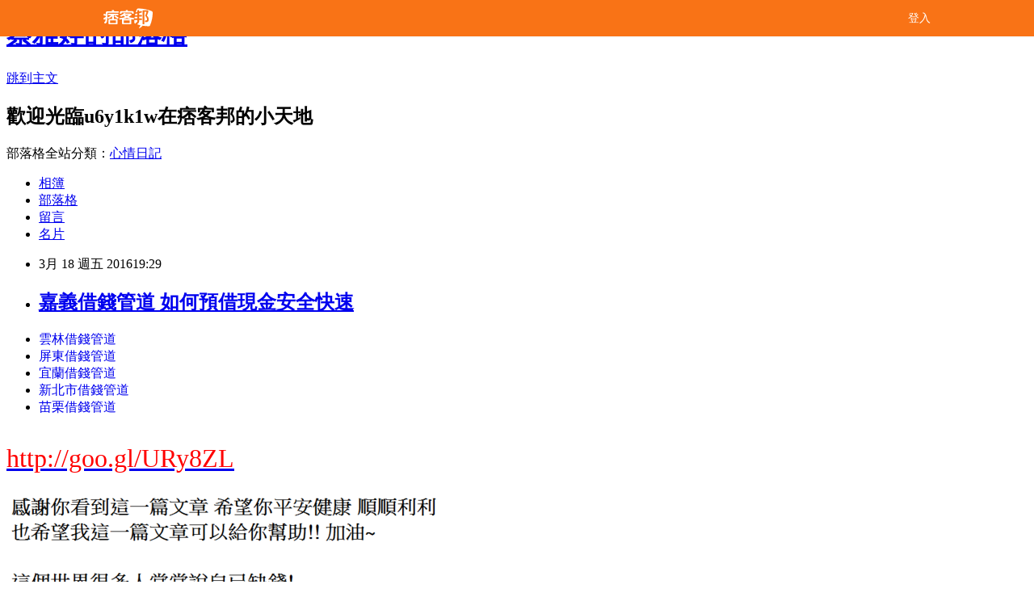

--- FILE ---
content_type: text/html; charset=utf-8
request_url: https://u6y1k1w.pixnet.net/blog/posts/13067607943
body_size: 26537
content:
<!DOCTYPE html><html lang="zh-TW"><head><meta charSet="utf-8"/><meta name="viewport" content="width=device-width, initial-scale=1"/><link rel="stylesheet" href="/_next/static/chunks/b1e52b495cc0137c.css" data-precedence="next"/><link rel="stylesheet" href="/fix.css?v=202512170306" type="text/css" data-precedence="medium"/><link rel="stylesheet" href="https://s3.1px.tw/blog/theme/choc/iframe-popup.css?v=202512170306" type="text/css" data-precedence="medium"/><link rel="stylesheet" href="https://s3.1px.tw/blog/theme/choc/plugins.min.css?v=202512170306" type="text/css" data-precedence="medium"/><link rel="stylesheet" href="https://s3.1px.tw/blog/theme/choc/openid-comment.css?v=202512170306" type="text/css" data-precedence="medium"/><link rel="stylesheet" href="https://s3.1px.tw/blog/theme/choc/style.min.css?v=202512170306" type="text/css" data-precedence="medium"/><link rel="stylesheet" href="https://s3.1px.tw/blog/theme/choc/main.min.css?v=202512170306" type="text/css" data-precedence="medium"/><link rel="stylesheet" href="https://pimg.1px.tw/u6y1k1w/assets/u6y1k1w.css?v=202512170306" type="text/css" data-precedence="medium"/><link rel="stylesheet" href="https://s3.1px.tw/blog/theme/choc/author-info.css?v=202512170306" type="text/css" data-precedence="medium"/><link rel="stylesheet" href="https://s3.1px.tw/blog/theme/choc/idlePop.min.css?v=202512170306" type="text/css" data-precedence="medium"/><link rel="preload" as="script" fetchPriority="low" href="/_next/static/chunks/6e39fcb2431d51fd.js"/><script src="/_next/static/chunks/3a4bd522cf89ded6.js" async=""></script><script src="/_next/static/chunks/8c450ee89059fb53.js" async=""></script><script src="/_next/static/chunks/1bb9e06cab48c081.js" async=""></script><script src="/_next/static/chunks/720e517f3012a995.js" async=""></script><script src="/_next/static/chunks/turbopack-a567f836d2a8a94f.js" async=""></script><script src="/_next/static/chunks/ff1a16fafef87110.js" async=""></script><script src="/_next/static/chunks/e308b2b9ce476a3e.js" async=""></script><script src="/_next/static/chunks/2bf79572a40338b7.js" async=""></script><script src="/_next/static/chunks/d3c6eed28c1dd8e2.js" async=""></script><script src="/_next/static/chunks/c6b0498933f2a118.js" async=""></script><script src="/_next/static/chunks/be3c5fb837de3c68.js" async=""></script><script src="/_next/static/chunks/cb1cd5d9b28108a1.js" async=""></script><script src="/_next/static/chunks/1b7a54e0a8c3e516.js" async=""></script><script src="/_next/static/chunks/bbe65dbe579a5b52.js" async=""></script><script src="/_next/static/chunks/fa617af6c238d929.js" async=""></script><script src="/_next/static/chunks/ed01c75076819ebd.js" async=""></script><script src="/_next/static/chunks/a4df8fc19a9a82e6.js" async=""></script><script src="/_next/static/chunks/60d08651d643cedc.js" async=""></script><title>嘉義借錢管道 如何預借現金安全快速</title><meta name="description" content="雲林借錢管道屏東借錢管道宜蘭借錢管道新北市借錢管道苗栗借錢管道

美國聯邦準備理事會Fed決議暫不升息,亞股資金派對再起,台股盤中一度攻上8800點,達8826點,不過高檔引發獲利了結賣壓,指數收盤守住年線8702點加權股價指數終場上漲35.4點漲幅0.41%,收在8734.54點,成交值新台幣10"/><meta name="author" content="蔡雅婷的部落格"/><meta name="google-adsense-platform-account" content="pub-2647689032095179"/><link rel="canonical" href="https://u6y1k1w.pixnet.net/blog/posts/13067607943"/><meta property="og:title" content="嘉義借錢管道 如何預借現金安全快速"/><meta property="og:description" content="雲林借錢管道屏東借錢管道宜蘭借錢管道新北市借錢管道苗栗借錢管道

美國聯邦準備理事會Fed決議暫不升息,亞股資金派對再起,台股盤中一度攻上8800點,達8826點,不過高檔引發獲利了結賣壓,指數收盤守住年線8702點加權股價指數終場上漲35.4點漲幅0.41%,收在8734.54點,成交值新台幣10"/><meta property="og:url" content="https://u6y1k1w.pixnet.net/blog/posts/13067607943"/><meta property="og:image" content="https://pimg.1px.tw/po21012/1446829826-3176602304.png"/><meta property="og:type" content="article"/><meta name="twitter:card" content="summary_large_image"/><meta name="twitter:title" content="嘉義借錢管道 如何預借現金安全快速"/><meta name="twitter:description" content="雲林借錢管道屏東借錢管道宜蘭借錢管道新北市借錢管道苗栗借錢管道

美國聯邦準備理事會Fed決議暫不升息,亞股資金派對再起,台股盤中一度攻上8800點,達8826點,不過高檔引發獲利了結賣壓,指數收盤守住年線8702點加權股價指數終場上漲35.4點漲幅0.41%,收在8734.54點,成交值新台幣10"/><meta name="twitter:image" content="https://pimg.1px.tw/po21012/1446829826-3176602304.png"/><link rel="icon" href="/favicon.ico?favicon.a62c60e0.ico" sizes="32x32" type="image/x-icon"/><script src="/_next/static/chunks/a6dad97d9634a72d.js" noModule=""></script></head><body><!--$--><!--/$--><!--$?--><template id="B:0"></template><!--/$--><script>requestAnimationFrame(function(){$RT=performance.now()});</script><script src="/_next/static/chunks/6e39fcb2431d51fd.js" id="_R_" async=""></script><div hidden id="S:0"><script type="text/javascript" src="https://code.jquery.com/jquery-latest.min.js"></script><script id="json-ld-script" type="application/ld+json">{"@context":"https:\u002F\u002Fschema.org","@type":"Article","mainEntityOfPage":{"@type":"WebPage","@id":"https:\u002F\u002Fu6y1k1w.pixnet.net\u002Fblog\u002Fposts\u002F13067607943"},"headline":"嘉義借錢管道 如何預借現金安全快速","description":"雲林借錢管道屏東借錢管道宜蘭借錢管道新北市借錢管道苗栗借錢管道\u003Cbr \u002F\u003E\n\u003Cbr \u002F\u003E\n美國聯邦準備理事會Fed決議暫不升息,亞股資金派對再起,台股盤中一度攻上8800點,達8826點,不過高檔引發獲利了結賣壓,指數收盤守住年線8702點加權股價指數終場上漲35.4點漲幅0.41%,收在8734.54點,成交值新台幣10","articleBody":"\u003Cul\u003E\n\u003Cli\u003E\u003Ca href=\"http:\u002F\u002Fgoo.gl\u002FURy8ZL\" target=\"_blank\" style=\"text-decoration: none;\"\u003E雲林借錢管道\u003C\u002Fa\u003E\u003C\u002Fli\u003E\u003Cli\u003E\u003Ca href=\"http:\u002F\u002Fgoo.gl\u002FURy8ZL\" target=\"_blank\" style=\"text-decoration: none;\"\u003E屏東借錢管道\u003C\u002Fa\u003E\u003C\u002Fli\u003E\u003Cli\u003E\u003Ca href=\"http:\u002F\u002Fgoo.gl\u002FURy8ZL\" target=\"_blank\" style=\"text-decoration: none;\"\u003E宜蘭借錢管道\u003C\u002Fa\u003E\u003C\u002Fli\u003E\u003Cli\u003E\u003Ca href=\"http:\u002F\u002Fgoo.gl\u002FURy8ZL\" target=\"_blank\" style=\"text-decoration: none;\"\u003E新北市借錢管道\u003C\u002Fa\u003E\u003C\u002Fli\u003E\u003Cli\u003E\u003Ca href=\"http:\u002F\u002Fgoo.gl\u002FURy8ZL\" target=\"_blank\" style=\"text-decoration: none;\"\u003E苗栗借錢管道\u003C\u002Fa\u003E\u003C\u002Fli\u003E\u003Cbr\u002F\u003E\n\u003C\u002Ful\u003E\n\u003Cp\u003E\u003Ca href=\"http:\u002F\u002Fgoo.gl\u002FURy8ZL\" target=\"_blank\" style=\"font-size: 24pt;\"\u003E\u003Cspan style=\"color: #ff0000;\"\u003Ehttp:\u002F\u002Fgoo.gl\u002FURy8ZL\u003C\u002Fspan\u003E\u003C\u002Fa\u003E\u003C\u002Fp\u003E\n\u003Cp\u003E\u003Ca href=\"http:\u002F\u002Fgoo.gl\u002FURy8ZL\" target=\"_blank\"\u003E\u003Cimg src=\"https:\u002F\u002Fpic.pimg.tw\u002Fpo21012\u002F1446829826-3176602304.png\" alt=\"\" \u002F\u003E\u003C\u002Fa\u003E\u003Ca href=\"http:\u002F\u002Fgoo.gl\u002FURy8ZL\" target=\"_blank\"\u003E\u003Cinput type=\"button\" value=\"點擊我立即免費諮詢\" onclick=\"window.open(&amp;;)\" style=\"width: 200px; height: 40px; font-size: 20px;\" \u002F\u003E\u003C\u002Fa\u003E\u003C\u002Fp\u003E美國聯邦準備理事會(Fed)決議暫不升息,亞股資金派對再起,台股盤中一度攻上8800點,達8826點,不過高檔引發獲利了結賣壓,指數收盤守住年線8702點。加權股價指數終場上漲35.4點、漲幅0.41%,收在8734.54點,成交值新台幣1090.21億元,台股精神指標台積電盤中攻上160元,創2000年7月以來新高,市值4.14兆元則是創下台股新記錄。雖然權值股在外資力挺下將指數撐在高檔,但中小型股盤中出現較明顯的賣壓,軋空指標宏達電、F-TPK、雙鴻逆勢大跌,金融股早盤雖一度上衝,但漲幅逐漸被空方淹沒,櫃買指數盤中紅翻黑,跌幅逼近1%,漲多的中小型股殺聲隆隆。分析師表示,台股今天表現在亞股中相對弱勢,但外資在台指期淨多單超過4.1萬口,指數不至於出現尖頭反轉,若國際股市表現續強,不排除還有再創高點的可能。券商認為,今年台灣經濟成長力道看淡,企業獲利表現恐較往年遜色,在無基本面支撐的情況下,熱錢快進快出的特性將放大對台股的衝擊,尤其每逢歐美央行會議前後,不論貨幣政策趨於寬鬆或緊縮,市場波動都將異常劇烈,應抱持謹慎心態應對。\u003Cul\u003E\n\u003Cli\u003E\u003Ca href=\"http:\u002F\u002Fblog.udn.com\u002Fdv8q1v3\u002F44287445\" target=\"_blank\" style=\"text-decoration: none;\"\u003E信貸利率比較 順利過件銀行有哪家\u003C\u002Fa\u003E\u003C\u002Fli\u003E\u003Cli\u003E\u003Ca href=\"http:\u002F\u002Fblog.udn.com\u002Fz8la5c7\u002F47011284\" target=\"_blank\" style=\"text-decoration: none;\"\u003E學生機車貸款 超快速過件銀行分享\u003C\u002Fa\u003E\u003C\u002Fli\u003E\u003Cli\u003E\u003Ca href=\"http:\u002F\u002Fperformance089.pixnet.net\u002Fblog\u002Fpost\u002F197148484\" target=\"_blank\" style=\"text-decoration: none;\"\u003E台東證件借款 急貸推薦安全管道\u003C\u002Fa\u003E\u003C\u002Fli\u003E\u003Cli\u003E\u003Ca href=\"http:\u002F\u002Fmom853.pixnet.net\u002Fblog\u002Fpost\u002F188367085\" target=\"_blank\" style=\"text-decoration: none;\"\u003E遠東銀行車貸 哪間銀行貸款最好過件現金立即快速撥款\u003C\u002Fa\u003E\u003C\u002Fli\u003E\u003Cli\u003E\u003Ca href=\"http:\u002F\u002Fblog.udn.com\u002Fn6yu4k9\u002F48075556\" target=\"_blank\" style=\"text-decoration: none;\"\u003E新北市支票貼現 哪裡借錢可以快速撥款呢\u003C\u002Fa\u003E\u003C\u002Fli\u003E\n\u003C\u002Ful\u003E\n\u003Cul\u003E\n\u003Cli\u003E\u003Ca href=\"http:\u002F\u002Fgoo.gl\u002FURy8ZL\" target=\"_blank\" style=\"text-decoration: none;\"\u003E嘉義借錢管道\u003C\u002Fa\u003E\u003C\u002Fli\u003E\u003Cli\u003E\u003Ca href=\"http:\u002F\u002Fgoo.gl\u002FURy8ZL\" target=\"_blank\" style=\"text-decoration: none;\"\u003E高雄借錢管道\u003C\u002Fa\u003E\u003C\u002Fli\u003E\u003Cli\u003E\u003Ca href=\"http:\u002F\u002Fgoo.gl\u002FURy8ZL\" target=\"_blank\" style=\"text-decoration: none;\"\u003E花蓮借錢管道\u003C\u002Fa\u003E\u003C\u002Fli\u003E\u003Cli\u003E\u003Ca href=\"http:\u002F\u002Fgoo.gl\u002FURy8ZL\" target=\"_blank\" style=\"text-decoration: none;\"\u003E台北借錢管道\u003C\u002Fa\u003E\u003C\u002Fli\u003E\u003Cli\u003E\u003Ca href=\"http:\u002F\u002Fgoo.gl\u002FURy8ZL\" target=\"_blank\" style=\"text-decoration: none;\"\u003E新竹借錢管道\u003C\u002Fa\u003E\u003C\u002Fli\u003E\u003Cbr\u002F\u003E\n\u003C\u002Ful\u003E\n\u003Cul\u003E\n\u003Cli\u003E\u003Ca href=\"http:\u002F\u002Fblog.udn.com\u002Fdv8q1v3\u002F44287445\" target=\"_blank\" style=\"text-decoration: none;\"\u003E信貸利率比較 順利過件銀行有哪家\u003C\u002Fa\u003E\u003C\u002Fli\u003E\u003Cli\u003E\u003Ca href=\"http:\u002F\u002Fblog.udn.com\u002Fz8la5c7\u002F47011284\" target=\"_blank\" style=\"text-decoration: none;\"\u003E學生機車貸款 超快速過件銀行分享\u003C\u002Fa\u003E\u003C\u002Fli\u003E\u003Cli\u003E\u003Ca href=\"http:\u002F\u002Fperformance089.pixnet.net\u002Fblog\u002Fpost\u002F197148484\" target=\"_blank\" style=\"text-decoration: none;\"\u003E台東證件借款 急貸推薦安全管道\u003C\u002Fa\u003E\u003C\u002Fli\u003E\u003Cli\u003E\u003Ca href=\"http:\u002F\u002Fmom853.pixnet.net\u002Fblog\u002Fpost\u002F188367085\" target=\"_blank\" style=\"text-decoration: none;\"\u003E遠東銀行車貸 哪間銀行貸款最好過件現金立即快速撥款\u003C\u002Fa\u003E\u003C\u002Fli\u003E\u003Cli\u003E\u003Ca href=\"http:\u002F\u002Fblog.udn.com\u002Fn6yu4k9\u002F48075556\" target=\"_blank\" style=\"text-decoration: none;\"\u003E新北市支票貼現 哪裡借錢可以快速撥款呢\u003C\u002Fa\u003E\u003C\u002Fli\u003E\n\u003C\u002Ful\u003E\u003Cbr\u002F\u003E38AFADEAD03C631F","image":["https:\u002F\u002Fpimg.1px.tw\u002Fpo21012\u002F1446829826-3176602304.png"],"author":{"@type":"Person","name":"蔡雅婷的部落格"},"publisher":{"@type":"Organization","name":"蔡雅婷的部落格","logo":{"@type":"ImageObject","url":"https:\u002F\u002Fu6y1k1w.pixnet.net\u002Fblog"}},"datePublished":"2016-03-18T11:29:28.000Z","dateModified":"","keywords":[],"articleSection":"星座算命"}</script><template id="P:1"></template><template id="P:2"></template><section aria-label="Notifications alt+T" tabindex="-1" aria-live="polite" aria-relevant="additions text" aria-atomic="false"></section></div><script>(self.__next_f=self.__next_f||[]).push([0])</script><script>self.__next_f.push([1,"1:\"$Sreact.fragment\"\n3:I[39756,[\"/_next/static/chunks/ff1a16fafef87110.js\",\"/_next/static/chunks/e308b2b9ce476a3e.js\"],\"default\"]\n4:I[53536,[\"/_next/static/chunks/ff1a16fafef87110.js\",\"/_next/static/chunks/e308b2b9ce476a3e.js\"],\"default\"]\n6:I[97367,[\"/_next/static/chunks/ff1a16fafef87110.js\",\"/_next/static/chunks/e308b2b9ce476a3e.js\"],\"OutletBoundary\"]\n8:I[97367,[\"/_next/static/chunks/ff1a16fafef87110.js\",\"/_next/static/chunks/e308b2b9ce476a3e.js\"],\"ViewportBoundary\"]\na:I[97367,[\"/_next/static/chunks/ff1a16fafef87110.js\",\"/_next/static/chunks/e308b2b9ce476a3e.js\"],\"MetadataBoundary\"]\nc:I[63491,[\"/_next/static/chunks/2bf79572a40338b7.js\",\"/_next/static/chunks/d3c6eed28c1dd8e2.js\"],\"default\"]\nd:I[79520,[\"/_next/static/chunks/c6b0498933f2a118.js\",\"/_next/static/chunks/be3c5fb837de3c68.js\",\"/_next/static/chunks/cb1cd5d9b28108a1.js\",\"/_next/static/chunks/1b7a54e0a8c3e516.js\",\"/_next/static/chunks/bbe65dbe579a5b52.js\",\"/_next/static/chunks/fa617af6c238d929.js\",\"/_next/static/chunks/ed01c75076819ebd.js\",\"/_next/static/chunks/a4df8fc19a9a82e6.js\"],\"\"]\n10:I[69182,[\"/_next/static/chunks/c6b0498933f2a118.js\",\"/_next/static/chunks/be3c5fb837de3c68.js\",\"/_next/static/chunks/cb1cd5d9b28108a1.js\"],\"HydrationComplete\"]\n11:I[12985,[\"/_next/static/chunks/c6b0498933f2a118.js\",\"/_next/static/chunks/be3c5fb837de3c68.js\",\"/_next/static/chunks/cb1cd5d9b28108a1.js\"],\"NuqsAdapter\"]\n12:I[82782,[\"/_next/static/chunks/c6b0498933f2a118.js\",\"/_next/static/chunks/be3c5fb837de3c68.js\",\"/_next/static/chunks/cb1cd5d9b28108a1.js\"],\"RefineContext\"]\n13:I[29306,[\"/_next/static/chunks/c6b0498933f2a118.js\",\"/_next/static/chunks/be3c5fb837de3c68.js\",\"/_next/static/chunks/cb1cd5d9b28108a1.js\",\"/_next/static/chunks/60d08651d643cedc.js\",\"/_next/static/chunks/d3c6eed28c1dd8e2.js\"],\"default\"]\n:HL[\"/_next/static/chunks/b1e52b495cc0137c.css\",\"style\"]\n"])</script><script>self.__next_f.push([1,"0:{\"P\":null,\"b\":\"0Vcb3fyJ_78bw9985eHv4\",\"c\":[\"\",\"blog\",\"posts\",\"13067607943\"],\"q\":\"\",\"i\":false,\"f\":[[[\"\",{\"children\":[\"blog\",{\"children\":[\"posts\",{\"children\":[[\"id\",\"13067607943\",\"d\"],{\"children\":[\"__PAGE__\",{}]}]}]}]},\"$undefined\",\"$undefined\",true],[[\"$\",\"$1\",\"c\",{\"children\":[[[\"$\",\"script\",\"script-0\",{\"src\":\"/_next/static/chunks/c6b0498933f2a118.js\",\"async\":true,\"nonce\":\"$undefined\"}],[\"$\",\"script\",\"script-1\",{\"src\":\"/_next/static/chunks/be3c5fb837de3c68.js\",\"async\":true,\"nonce\":\"$undefined\"}],[\"$\",\"script\",\"script-2\",{\"src\":\"/_next/static/chunks/cb1cd5d9b28108a1.js\",\"async\":true,\"nonce\":\"$undefined\"}]],\"$L2\"]}],{\"children\":[[\"$\",\"$1\",\"c\",{\"children\":[null,[\"$\",\"$L3\",null,{\"parallelRouterKey\":\"children\",\"error\":\"$undefined\",\"errorStyles\":\"$undefined\",\"errorScripts\":\"$undefined\",\"template\":[\"$\",\"$L4\",null,{}],\"templateStyles\":\"$undefined\",\"templateScripts\":\"$undefined\",\"notFound\":\"$undefined\",\"forbidden\":\"$undefined\",\"unauthorized\":\"$undefined\"}]]}],{\"children\":[[\"$\",\"$1\",\"c\",{\"children\":[null,[\"$\",\"$L3\",null,{\"parallelRouterKey\":\"children\",\"error\":\"$undefined\",\"errorStyles\":\"$undefined\",\"errorScripts\":\"$undefined\",\"template\":[\"$\",\"$L4\",null,{}],\"templateStyles\":\"$undefined\",\"templateScripts\":\"$undefined\",\"notFound\":\"$undefined\",\"forbidden\":\"$undefined\",\"unauthorized\":\"$undefined\"}]]}],{\"children\":[[\"$\",\"$1\",\"c\",{\"children\":[null,[\"$\",\"$L3\",null,{\"parallelRouterKey\":\"children\",\"error\":\"$undefined\",\"errorStyles\":\"$undefined\",\"errorScripts\":\"$undefined\",\"template\":[\"$\",\"$L4\",null,{}],\"templateStyles\":\"$undefined\",\"templateScripts\":\"$undefined\",\"notFound\":\"$undefined\",\"forbidden\":\"$undefined\",\"unauthorized\":\"$undefined\"}]]}],{\"children\":[[\"$\",\"$1\",\"c\",{\"children\":[\"$L5\",[[\"$\",\"link\",\"0\",{\"rel\":\"stylesheet\",\"href\":\"/_next/static/chunks/b1e52b495cc0137c.css\",\"precedence\":\"next\",\"crossOrigin\":\"$undefined\",\"nonce\":\"$undefined\"}],[\"$\",\"script\",\"script-0\",{\"src\":\"/_next/static/chunks/1b7a54e0a8c3e516.js\",\"async\":true,\"nonce\":\"$undefined\"}],[\"$\",\"script\",\"script-1\",{\"src\":\"/_next/static/chunks/bbe65dbe579a5b52.js\",\"async\":true,\"nonce\":\"$undefined\"}],[\"$\",\"script\",\"script-2\",{\"src\":\"/_next/static/chunks/fa617af6c238d929.js\",\"async\":true,\"nonce\":\"$undefined\"}],[\"$\",\"script\",\"script-3\",{\"src\":\"/_next/static/chunks/ed01c75076819ebd.js\",\"async\":true,\"nonce\":\"$undefined\"}],[\"$\",\"script\",\"script-4\",{\"src\":\"/_next/static/chunks/a4df8fc19a9a82e6.js\",\"async\":true,\"nonce\":\"$undefined\"}]],[\"$\",\"$L6\",null,{\"children\":\"$@7\"}]]}],{},null,false,false]},null,false,false]},null,false,false]},null,false,false]},null,false,false],[\"$\",\"$1\",\"h\",{\"children\":[null,[\"$\",\"$L8\",null,{\"children\":\"$@9\"}],[\"$\",\"$La\",null,{\"children\":\"$@b\"}],null]}],false]],\"m\":\"$undefined\",\"G\":[\"$c\",[]],\"S\":false}\n"])</script><script>self.__next_f.push([1,"2:[\"$\",\"html\",null,{\"lang\":\"zh-TW\",\"children\":[[\"$\",\"$Ld\",null,{\"id\":\"google-tag-manager\",\"strategy\":\"afterInteractive\",\"children\":\"\\n(function(w,d,s,l,i){w[l]=w[l]||[];w[l].push({'gtm.start':\\nnew Date().getTime(),event:'gtm.js'});var f=d.getElementsByTagName(s)[0],\\nj=d.createElement(s),dl=l!='dataLayer'?'\u0026l='+l:'';j.async=true;j.src=\\n'https://www.googletagmanager.com/gtm.js?id='+i+dl;f.parentNode.insertBefore(j,f);\\n})(window,document,'script','dataLayer','GTM-TRLQMPKX');\\n  \"}],\"$Le\",\"$Lf\",[\"$\",\"body\",null,{\"children\":[[\"$\",\"$L10\",null,{}],[\"$\",\"$L11\",null,{\"children\":[\"$\",\"$L12\",null,{\"children\":[\"$\",\"$L3\",null,{\"parallelRouterKey\":\"children\",\"error\":\"$undefined\",\"errorStyles\":\"$undefined\",\"errorScripts\":\"$undefined\",\"template\":[\"$\",\"$L4\",null,{}],\"templateStyles\":\"$undefined\",\"templateScripts\":\"$undefined\",\"notFound\":[[\"$\",\"$L13\",null,{}],[]],\"forbidden\":\"$undefined\",\"unauthorized\":\"$undefined\"}]}]}]]}]]}]\n9:[[\"$\",\"meta\",\"0\",{\"charSet\":\"utf-8\"}],[\"$\",\"meta\",\"1\",{\"name\":\"viewport\",\"content\":\"width=device-width, initial-scale=1\"}]]\n"])</script><script>self.__next_f.push([1,"e:null\nf:null\n"])</script><script>self.__next_f.push([1,"15:I[27201,[\"/_next/static/chunks/ff1a16fafef87110.js\",\"/_next/static/chunks/e308b2b9ce476a3e.js\"],\"IconMark\"]\n5:[[\"$\",\"$Ld\",null,{\"id\":\"pixnet-vars\",\"strategy\":\"afterInteractive\",\"children\":\"\\n        window.PIXNET = {\\n          post_id: \\\"13067607943\\\",\\n          name: \\\"u6y1k1w\\\",\\n          user_id: 0,\\n          blog_id: \\\"5916795\\\",\\n          display_ads: true\\n        };\\n      \"}],\"$L14\"]\n"])</script><script>self.__next_f.push([1,"b:[[\"$\",\"title\",\"0\",{\"children\":\"嘉義借錢管道 如何預借現金安全快速\"}],[\"$\",\"meta\",\"1\",{\"name\":\"description\",\"content\":\"雲林借錢管道屏東借錢管道宜蘭借錢管道新北市借錢管道苗栗借錢管道\\n\\n美國聯邦準備理事會Fed決議暫不升息,亞股資金派對再起,台股盤中一度攻上8800點,達8826點,不過高檔引發獲利了結賣壓,指數收盤守住年線8702點加權股價指數終場上漲35.4點漲幅0.41%,收在8734.54點,成交值新台幣10\"}],[\"$\",\"meta\",\"2\",{\"name\":\"author\",\"content\":\"蔡雅婷的部落格\"}],[\"$\",\"meta\",\"3\",{\"name\":\"google-adsense-platform-account\",\"content\":\"pub-2647689032095179\"}],[\"$\",\"link\",\"4\",{\"rel\":\"canonical\",\"href\":\"https://u6y1k1w.pixnet.net/blog/posts/13067607943\"}],[\"$\",\"meta\",\"5\",{\"property\":\"og:title\",\"content\":\"嘉義借錢管道 如何預借現金安全快速\"}],[\"$\",\"meta\",\"6\",{\"property\":\"og:description\",\"content\":\"雲林借錢管道屏東借錢管道宜蘭借錢管道新北市借錢管道苗栗借錢管道\\n\\n美國聯邦準備理事會Fed決議暫不升息,亞股資金派對再起,台股盤中一度攻上8800點,達8826點,不過高檔引發獲利了結賣壓,指數收盤守住年線8702點加權股價指數終場上漲35.4點漲幅0.41%,收在8734.54點,成交值新台幣10\"}],[\"$\",\"meta\",\"7\",{\"property\":\"og:url\",\"content\":\"https://u6y1k1w.pixnet.net/blog/posts/13067607943\"}],[\"$\",\"meta\",\"8\",{\"property\":\"og:image\",\"content\":\"https://pimg.1px.tw/po21012/1446829826-3176602304.png\"}],[\"$\",\"meta\",\"9\",{\"property\":\"og:type\",\"content\":\"article\"}],[\"$\",\"meta\",\"10\",{\"name\":\"twitter:card\",\"content\":\"summary_large_image\"}],[\"$\",\"meta\",\"11\",{\"name\":\"twitter:title\",\"content\":\"嘉義借錢管道 如何預借現金安全快速\"}],[\"$\",\"meta\",\"12\",{\"name\":\"twitter:description\",\"content\":\"雲林借錢管道屏東借錢管道宜蘭借錢管道新北市借錢管道苗栗借錢管道\\n\\n美國聯邦準備理事會Fed決議暫不升息,亞股資金派對再起,台股盤中一度攻上8800點,達8826點,不過高檔引發獲利了結賣壓,指數收盤守住年線8702點加權股價指數終場上漲35.4點漲幅0.41%,收在8734.54點,成交值新台幣10\"}],[\"$\",\"meta\",\"13\",{\"name\":\"twitter:image\",\"content\":\"https://pimg.1px.tw/po21012/1446829826-3176602304.png\"}],[\"$\",\"link\",\"14\",{\"rel\":\"icon\",\"href\":\"/favicon.ico?favicon.a62c60e0.ico\",\"sizes\":\"32x32\",\"type\":\"image/x-icon\"}],[\"$\",\"$L15\",\"15\",{}]]\n"])</script><script>self.__next_f.push([1,"7:null\n"])</script><script>self.__next_f.push([1,":HL[\"/fix.css?v=202512170306\",\"style\",{\"type\":\"text/css\"}]\n:HL[\"https://s3.1px.tw/blog/theme/choc/iframe-popup.css?v=202512170306\",\"style\",{\"type\":\"text/css\"}]\n:HL[\"https://s3.1px.tw/blog/theme/choc/plugins.min.css?v=202512170306\",\"style\",{\"type\":\"text/css\"}]\n:HL[\"https://s3.1px.tw/blog/theme/choc/openid-comment.css?v=202512170306\",\"style\",{\"type\":\"text/css\"}]\n:HL[\"https://s3.1px.tw/blog/theme/choc/style.min.css?v=202512170306\",\"style\",{\"type\":\"text/css\"}]\n:HL[\"https://s3.1px.tw/blog/theme/choc/main.min.css?v=202512170306\",\"style\",{\"type\":\"text/css\"}]\n:HL[\"https://pimg.1px.tw/u6y1k1w/assets/u6y1k1w.css?v=202512170306\",\"style\",{\"type\":\"text/css\"}]\n:HL[\"https://s3.1px.tw/blog/theme/choc/author-info.css?v=202512170306\",\"style\",{\"type\":\"text/css\"}]\n:HL[\"https://s3.1px.tw/blog/theme/choc/idlePop.min.css?v=202512170306\",\"style\",{\"type\":\"text/css\"}]\n16:T1d6f,"])</script><script>self.__next_f.push([1,"{\"@context\":\"https:\\u002F\\u002Fschema.org\",\"@type\":\"Article\",\"mainEntityOfPage\":{\"@type\":\"WebPage\",\"@id\":\"https:\\u002F\\u002Fu6y1k1w.pixnet.net\\u002Fblog\\u002Fposts\\u002F13067607943\"},\"headline\":\"嘉義借錢管道 如何預借現金安全快速\",\"description\":\"雲林借錢管道屏東借錢管道宜蘭借錢管道新北市借錢管道苗栗借錢管道\\u003Cbr \\u002F\\u003E\\n\\u003Cbr \\u002F\\u003E\\n美國聯邦準備理事會Fed決議暫不升息,亞股資金派對再起,台股盤中一度攻上8800點,達8826點,不過高檔引發獲利了結賣壓,指數收盤守住年線8702點加權股價指數終場上漲35.4點漲幅0.41%,收在8734.54點,成交值新台幣10\",\"articleBody\":\"\\u003Cul\\u003E\\n\\u003Cli\\u003E\\u003Ca href=\\\"http:\\u002F\\u002Fgoo.gl\\u002FURy8ZL\\\" target=\\\"_blank\\\" style=\\\"text-decoration: none;\\\"\\u003E雲林借錢管道\\u003C\\u002Fa\\u003E\\u003C\\u002Fli\\u003E\\u003Cli\\u003E\\u003Ca href=\\\"http:\\u002F\\u002Fgoo.gl\\u002FURy8ZL\\\" target=\\\"_blank\\\" style=\\\"text-decoration: none;\\\"\\u003E屏東借錢管道\\u003C\\u002Fa\\u003E\\u003C\\u002Fli\\u003E\\u003Cli\\u003E\\u003Ca href=\\\"http:\\u002F\\u002Fgoo.gl\\u002FURy8ZL\\\" target=\\\"_blank\\\" style=\\\"text-decoration: none;\\\"\\u003E宜蘭借錢管道\\u003C\\u002Fa\\u003E\\u003C\\u002Fli\\u003E\\u003Cli\\u003E\\u003Ca href=\\\"http:\\u002F\\u002Fgoo.gl\\u002FURy8ZL\\\" target=\\\"_blank\\\" style=\\\"text-decoration: none;\\\"\\u003E新北市借錢管道\\u003C\\u002Fa\\u003E\\u003C\\u002Fli\\u003E\\u003Cli\\u003E\\u003Ca href=\\\"http:\\u002F\\u002Fgoo.gl\\u002FURy8ZL\\\" target=\\\"_blank\\\" style=\\\"text-decoration: none;\\\"\\u003E苗栗借錢管道\\u003C\\u002Fa\\u003E\\u003C\\u002Fli\\u003E\\u003Cbr\\u002F\\u003E\\n\\u003C\\u002Ful\\u003E\\n\\u003Cp\\u003E\\u003Ca href=\\\"http:\\u002F\\u002Fgoo.gl\\u002FURy8ZL\\\" target=\\\"_blank\\\" style=\\\"font-size: 24pt;\\\"\\u003E\\u003Cspan style=\\\"color: #ff0000;\\\"\\u003Ehttp:\\u002F\\u002Fgoo.gl\\u002FURy8ZL\\u003C\\u002Fspan\\u003E\\u003C\\u002Fa\\u003E\\u003C\\u002Fp\\u003E\\n\\u003Cp\\u003E\\u003Ca href=\\\"http:\\u002F\\u002Fgoo.gl\\u002FURy8ZL\\\" target=\\\"_blank\\\"\\u003E\\u003Cimg src=\\\"https:\\u002F\\u002Fpic.pimg.tw\\u002Fpo21012\\u002F1446829826-3176602304.png\\\" alt=\\\"\\\" \\u002F\\u003E\\u003C\\u002Fa\\u003E\\u003Ca href=\\\"http:\\u002F\\u002Fgoo.gl\\u002FURy8ZL\\\" target=\\\"_blank\\\"\\u003E\\u003Cinput type=\\\"button\\\" value=\\\"點擊我立即免費諮詢\\\" onclick=\\\"window.open(\u0026amp;;)\\\" style=\\\"width: 200px; height: 40px; font-size: 20px;\\\" \\u002F\\u003E\\u003C\\u002Fa\\u003E\\u003C\\u002Fp\\u003E美國聯邦準備理事會(Fed)決議暫不升息,亞股資金派對再起,台股盤中一度攻上8800點,達8826點,不過高檔引發獲利了結賣壓,指數收盤守住年線8702點。加權股價指數終場上漲35.4點、漲幅0.41%,收在8734.54點,成交值新台幣1090.21億元,台股精神指標台積電盤中攻上160元,創2000年7月以來新高,市值4.14兆元則是創下台股新記錄。雖然權值股在外資力挺下將指數撐在高檔,但中小型股盤中出現較明顯的賣壓,軋空指標宏達電、F-TPK、雙鴻逆勢大跌,金融股早盤雖一度上衝,但漲幅逐漸被空方淹沒,櫃買指數盤中紅翻黑,跌幅逼近1%,漲多的中小型股殺聲隆隆。分析師表示,台股今天表現在亞股中相對弱勢,但外資在台指期淨多單超過4.1萬口,指數不至於出現尖頭反轉,若國際股市表現續強,不排除還有再創高點的可能。券商認為,今年台灣經濟成長力道看淡,企業獲利表現恐較往年遜色,在無基本面支撐的情況下,熱錢快進快出的特性將放大對台股的衝擊,尤其每逢歐美央行會議前後,不論貨幣政策趨於寬鬆或緊縮,市場波動都將異常劇烈,應抱持謹慎心態應對。\\u003Cul\\u003E\\n\\u003Cli\\u003E\\u003Ca href=\\\"http:\\u002F\\u002Fblog.udn.com\\u002Fdv8q1v3\\u002F44287445\\\" target=\\\"_blank\\\" style=\\\"text-decoration: none;\\\"\\u003E信貸利率比較 順利過件銀行有哪家\\u003C\\u002Fa\\u003E\\u003C\\u002Fli\\u003E\\u003Cli\\u003E\\u003Ca href=\\\"http:\\u002F\\u002Fblog.udn.com\\u002Fz8la5c7\\u002F47011284\\\" target=\\\"_blank\\\" style=\\\"text-decoration: none;\\\"\\u003E學生機車貸款 超快速過件銀行分享\\u003C\\u002Fa\\u003E\\u003C\\u002Fli\\u003E\\u003Cli\\u003E\\u003Ca href=\\\"http:\\u002F\\u002Fperformance089.pixnet.net\\u002Fblog\\u002Fpost\\u002F197148484\\\" target=\\\"_blank\\\" style=\\\"text-decoration: none;\\\"\\u003E台東證件借款 急貸推薦安全管道\\u003C\\u002Fa\\u003E\\u003C\\u002Fli\\u003E\\u003Cli\\u003E\\u003Ca href=\\\"http:\\u002F\\u002Fmom853.pixnet.net\\u002Fblog\\u002Fpost\\u002F188367085\\\" target=\\\"_blank\\\" style=\\\"text-decoration: none;\\\"\\u003E遠東銀行車貸 哪間銀行貸款最好過件現金立即快速撥款\\u003C\\u002Fa\\u003E\\u003C\\u002Fli\\u003E\\u003Cli\\u003E\\u003Ca href=\\\"http:\\u002F\\u002Fblog.udn.com\\u002Fn6yu4k9\\u002F48075556\\\" target=\\\"_blank\\\" style=\\\"text-decoration: none;\\\"\\u003E新北市支票貼現 哪裡借錢可以快速撥款呢\\u003C\\u002Fa\\u003E\\u003C\\u002Fli\\u003E\\n\\u003C\\u002Ful\\u003E\\n\\u003Cul\\u003E\\n\\u003Cli\\u003E\\u003Ca href=\\\"http:\\u002F\\u002Fgoo.gl\\u002FURy8ZL\\\" target=\\\"_blank\\\" style=\\\"text-decoration: none;\\\"\\u003E嘉義借錢管道\\u003C\\u002Fa\\u003E\\u003C\\u002Fli\\u003E\\u003Cli\\u003E\\u003Ca href=\\\"http:\\u002F\\u002Fgoo.gl\\u002FURy8ZL\\\" target=\\\"_blank\\\" style=\\\"text-decoration: none;\\\"\\u003E高雄借錢管道\\u003C\\u002Fa\\u003E\\u003C\\u002Fli\\u003E\\u003Cli\\u003E\\u003Ca href=\\\"http:\\u002F\\u002Fgoo.gl\\u002FURy8ZL\\\" target=\\\"_blank\\\" style=\\\"text-decoration: none;\\\"\\u003E花蓮借錢管道\\u003C\\u002Fa\\u003E\\u003C\\u002Fli\\u003E\\u003Cli\\u003E\\u003Ca href=\\\"http:\\u002F\\u002Fgoo.gl\\u002FURy8ZL\\\" target=\\\"_blank\\\" style=\\\"text-decoration: none;\\\"\\u003E台北借錢管道\\u003C\\u002Fa\\u003E\\u003C\\u002Fli\\u003E\\u003Cli\\u003E\\u003Ca href=\\\"http:\\u002F\\u002Fgoo.gl\\u002FURy8ZL\\\" target=\\\"_blank\\\" style=\\\"text-decoration: none;\\\"\\u003E新竹借錢管道\\u003C\\u002Fa\\u003E\\u003C\\u002Fli\\u003E\\u003Cbr\\u002F\\u003E\\n\\u003C\\u002Ful\\u003E\\n\\u003Cul\\u003E\\n\\u003Cli\\u003E\\u003Ca href=\\\"http:\\u002F\\u002Fblog.udn.com\\u002Fdv8q1v3\\u002F44287445\\\" target=\\\"_blank\\\" style=\\\"text-decoration: none;\\\"\\u003E信貸利率比較 順利過件銀行有哪家\\u003C\\u002Fa\\u003E\\u003C\\u002Fli\\u003E\\u003Cli\\u003E\\u003Ca href=\\\"http:\\u002F\\u002Fblog.udn.com\\u002Fz8la5c7\\u002F47011284\\\" target=\\\"_blank\\\" style=\\\"text-decoration: none;\\\"\\u003E學生機車貸款 超快速過件銀行分享\\u003C\\u002Fa\\u003E\\u003C\\u002Fli\\u003E\\u003Cli\\u003E\\u003Ca href=\\\"http:\\u002F\\u002Fperformance089.pixnet.net\\u002Fblog\\u002Fpost\\u002F197148484\\\" target=\\\"_blank\\\" style=\\\"text-decoration: none;\\\"\\u003E台東證件借款 急貸推薦安全管道\\u003C\\u002Fa\\u003E\\u003C\\u002Fli\\u003E\\u003Cli\\u003E\\u003Ca href=\\\"http:\\u002F\\u002Fmom853.pixnet.net\\u002Fblog\\u002Fpost\\u002F188367085\\\" target=\\\"_blank\\\" style=\\\"text-decoration: none;\\\"\\u003E遠東銀行車貸 哪間銀行貸款最好過件現金立即快速撥款\\u003C\\u002Fa\\u003E\\u003C\\u002Fli\\u003E\\u003Cli\\u003E\\u003Ca href=\\\"http:\\u002F\\u002Fblog.udn.com\\u002Fn6yu4k9\\u002F48075556\\\" target=\\\"_blank\\\" style=\\\"text-decoration: none;\\\"\\u003E新北市支票貼現 哪裡借錢可以快速撥款呢\\u003C\\u002Fa\\u003E\\u003C\\u002Fli\\u003E\\n\\u003C\\u002Ful\\u003E\\u003Cbr\\u002F\\u003E38AFADEAD03C631F\",\"image\":[\"https:\\u002F\\u002Fpimg.1px.tw\\u002Fpo21012\\u002F1446829826-3176602304.png\"],\"author\":{\"@type\":\"Person\",\"name\":\"蔡雅婷的部落格\"},\"publisher\":{\"@type\":\"Organization\",\"name\":\"蔡雅婷的部落格\",\"logo\":{\"@type\":\"ImageObject\",\"url\":\"https:\\u002F\\u002Fu6y1k1w.pixnet.net\\u002Fblog\"}},\"datePublished\":\"2016-03-18T11:29:28.000Z\",\"dateModified\":\"\",\"keywords\":[],\"articleSection\":\"星座算命\"}"])</script><script>self.__next_f.push([1,"14:[[[[\"$\",\"link\",\"/fix.css?v=202512170306\",{\"rel\":\"stylesheet\",\"href\":\"/fix.css?v=202512170306\",\"type\":\"text/css\",\"precedence\":\"medium\"}],[\"$\",\"link\",\"https://s3.1px.tw/blog/theme/choc/iframe-popup.css?v=202512170306\",{\"rel\":\"stylesheet\",\"href\":\"https://s3.1px.tw/blog/theme/choc/iframe-popup.css?v=202512170306\",\"type\":\"text/css\",\"precedence\":\"medium\"}],[\"$\",\"link\",\"https://s3.1px.tw/blog/theme/choc/plugins.min.css?v=202512170306\",{\"rel\":\"stylesheet\",\"href\":\"https://s3.1px.tw/blog/theme/choc/plugins.min.css?v=202512170306\",\"type\":\"text/css\",\"precedence\":\"medium\"}],[\"$\",\"link\",\"https://s3.1px.tw/blog/theme/choc/openid-comment.css?v=202512170306\",{\"rel\":\"stylesheet\",\"href\":\"https://s3.1px.tw/blog/theme/choc/openid-comment.css?v=202512170306\",\"type\":\"text/css\",\"precedence\":\"medium\"}],[\"$\",\"link\",\"https://s3.1px.tw/blog/theme/choc/style.min.css?v=202512170306\",{\"rel\":\"stylesheet\",\"href\":\"https://s3.1px.tw/blog/theme/choc/style.min.css?v=202512170306\",\"type\":\"text/css\",\"precedence\":\"medium\"}],[\"$\",\"link\",\"https://s3.1px.tw/blog/theme/choc/main.min.css?v=202512170306\",{\"rel\":\"stylesheet\",\"href\":\"https://s3.1px.tw/blog/theme/choc/main.min.css?v=202512170306\",\"type\":\"text/css\",\"precedence\":\"medium\"}],[\"$\",\"link\",\"https://pimg.1px.tw/u6y1k1w/assets/u6y1k1w.css?v=202512170306\",{\"rel\":\"stylesheet\",\"href\":\"https://pimg.1px.tw/u6y1k1w/assets/u6y1k1w.css?v=202512170306\",\"type\":\"text/css\",\"precedence\":\"medium\"}],[\"$\",\"link\",\"https://s3.1px.tw/blog/theme/choc/author-info.css?v=202512170306\",{\"rel\":\"stylesheet\",\"href\":\"https://s3.1px.tw/blog/theme/choc/author-info.css?v=202512170306\",\"type\":\"text/css\",\"precedence\":\"medium\"}],[\"$\",\"link\",\"https://s3.1px.tw/blog/theme/choc/idlePop.min.css?v=202512170306\",{\"rel\":\"stylesheet\",\"href\":\"https://s3.1px.tw/blog/theme/choc/idlePop.min.css?v=202512170306\",\"type\":\"text/css\",\"precedence\":\"medium\"}]],[\"$\",\"script\",null,{\"type\":\"text/javascript\",\"src\":\"https://code.jquery.com/jquery-latest.min.js\"}]],[\"$\",\"script\",null,{\"id\":\"json-ld-script\",\"type\":\"application/ld+json\",\"dangerouslySetInnerHTML\":{\"__html\":\"$16\"}}],\"$L17\",\"$L18\"]\n"])</script><script>self.__next_f.push([1,"19:I[5479,[\"/_next/static/chunks/c6b0498933f2a118.js\",\"/_next/static/chunks/be3c5fb837de3c68.js\",\"/_next/static/chunks/cb1cd5d9b28108a1.js\",\"/_next/static/chunks/1b7a54e0a8c3e516.js\",\"/_next/static/chunks/bbe65dbe579a5b52.js\",\"/_next/static/chunks/fa617af6c238d929.js\",\"/_next/static/chunks/ed01c75076819ebd.js\",\"/_next/static/chunks/a4df8fc19a9a82e6.js\"],\"default\"]\n1a:I[38045,[\"/_next/static/chunks/c6b0498933f2a118.js\",\"/_next/static/chunks/be3c5fb837de3c68.js\",\"/_next/static/chunks/cb1cd5d9b28108a1.js\",\"/_next/static/chunks/1b7a54e0a8c3e516.js\",\"/_next/static/chunks/bbe65dbe579a5b52.js\",\"/_next/static/chunks/fa617af6c238d929.js\",\"/_next/static/chunks/ed01c75076819ebd.js\",\"/_next/static/chunks/a4df8fc19a9a82e6.js\"],\"ArticleHead\"]\n1b:T1198,"])</script><script>self.__next_f.push([1,"\u003cul\u003e\n\u003cli\u003e\u003ca href=\"http://goo.gl/URy8ZL\" target=\"_blank\" style=\"text-decoration: none;\"\u003e雲林借錢管道\u003c/a\u003e\u003c/li\u003e\u003cli\u003e\u003ca href=\"http://goo.gl/URy8ZL\" target=\"_blank\" style=\"text-decoration: none;\"\u003e屏東借錢管道\u003c/a\u003e\u003c/li\u003e\u003cli\u003e\u003ca href=\"http://goo.gl/URy8ZL\" target=\"_blank\" style=\"text-decoration: none;\"\u003e宜蘭借錢管道\u003c/a\u003e\u003c/li\u003e\u003cli\u003e\u003ca href=\"http://goo.gl/URy8ZL\" target=\"_blank\" style=\"text-decoration: none;\"\u003e新北市借錢管道\u003c/a\u003e\u003c/li\u003e\u003cli\u003e\u003ca href=\"http://goo.gl/URy8ZL\" target=\"_blank\" style=\"text-decoration: none;\"\u003e苗栗借錢管道\u003c/a\u003e\u003c/li\u003e\u003cbr/\u003e\n\u003c/ul\u003e\n\u003cp\u003e\u003ca href=\"http://goo.gl/URy8ZL\" target=\"_blank\" style=\"font-size: 24pt;\"\u003e\u003cspan style=\"color: #ff0000;\"\u003ehttp://goo.gl/URy8ZL\u003c/span\u003e\u003c/a\u003e\u003c/p\u003e\n\u003cp\u003e\u003ca href=\"http://goo.gl/URy8ZL\" target=\"_blank\"\u003e\u003cimg src=\"https://pic.pimg.tw/po21012/1446829826-3176602304.png\" alt=\"\" /\u003e\u003c/a\u003e\u003ca href=\"http://goo.gl/URy8ZL\" target=\"_blank\"\u003e\u003cinput type=\"button\" value=\"點擊我立即免費諮詢\" onclick=\"window.open(\u0026amp;;)\" style=\"width: 200px; height: 40px; font-size: 20px;\" /\u003e\u003c/a\u003e\u003c/p\u003e美國聯邦準備理事會(Fed)決議暫不升息,亞股資金派對再起,台股盤中一度攻上8800點,達8826點,不過高檔引發獲利了結賣壓,指數收盤守住年線8702點。加權股價指數終場上漲35.4點、漲幅0.41%,收在8734.54點,成交值新台幣1090.21億元,台股精神指標台積電盤中攻上160元,創2000年7月以來新高,市值4.14兆元則是創下台股新記錄。雖然權值股在外資力挺下將指數撐在高檔,但中小型股盤中出現較明顯的賣壓,軋空指標宏達電、F-TPK、雙鴻逆勢大跌,金融股早盤雖一度上衝,但漲幅逐漸被空方淹沒,櫃買指數盤中紅翻黑,跌幅逼近1%,漲多的中小型股殺聲隆隆。分析師表示,台股今天表現在亞股中相對弱勢,但外資在台指期淨多單超過4.1萬口,指數不至於出現尖頭反轉,若國際股市表現續強,不排除還有再創高點的可能。券商認為,今年台灣經濟成長力道看淡,企業獲利表現恐較往年遜色,在無基本面支撐的情況下,熱錢快進快出的特性將放大對台股的衝擊,尤其每逢歐美央行會議前後,不論貨幣政策趨於寬鬆或緊縮,市場波動都將異常劇烈,應抱持謹慎心態應對。\u003cul\u003e\n\u003cli\u003e\u003ca href=\"http://blog.udn.com/dv8q1v3/44287445\" target=\"_blank\" style=\"text-decoration: none;\"\u003e信貸利率比較 順利過件銀行有哪家\u003c/a\u003e\u003c/li\u003e\u003cli\u003e\u003ca href=\"http://blog.udn.com/z8la5c7/47011284\" target=\"_blank\" style=\"text-decoration: none;\"\u003e學生機車貸款 超快速過件銀行分享\u003c/a\u003e\u003c/li\u003e\u003cli\u003e\u003ca href=\"http://performance089.pixnet.net/blog/post/197148484\" target=\"_blank\" style=\"text-decoration: none;\"\u003e台東證件借款 急貸推薦安全管道\u003c/a\u003e\u003c/li\u003e\u003cli\u003e\u003ca href=\"http://mom853.pixnet.net/blog/post/188367085\" target=\"_blank\" style=\"text-decoration: none;\"\u003e遠東銀行車貸 哪間銀行貸款最好過件現金立即快速撥款\u003c/a\u003e\u003c/li\u003e\u003cli\u003e\u003ca href=\"http://blog.udn.com/n6yu4k9/48075556\" target=\"_blank\" style=\"text-decoration: none;\"\u003e新北市支票貼現 哪裡借錢可以快速撥款呢\u003c/a\u003e\u003c/li\u003e\n\u003c/ul\u003e\n\u003cul\u003e\n\u003cli\u003e\u003ca href=\"http://goo.gl/URy8ZL\" target=\"_blank\" style=\"text-decoration: none;\"\u003e嘉義借錢管道\u003c/a\u003e\u003c/li\u003e\u003cli\u003e\u003ca href=\"http://goo.gl/URy8ZL\" target=\"_blank\" style=\"text-decoration: none;\"\u003e高雄借錢管道\u003c/a\u003e\u003c/li\u003e\u003cli\u003e\u003ca href=\"http://goo.gl/URy8ZL\" target=\"_blank\" style=\"text-decoration: none;\"\u003e花蓮借錢管道\u003c/a\u003e\u003c/li\u003e\u003cli\u003e\u003ca href=\"http://goo.gl/URy8ZL\" target=\"_blank\" style=\"text-decoration: none;\"\u003e台北借錢管道\u003c/a\u003e\u003c/li\u003e\u003cli\u003e\u003ca href=\"http://goo.gl/URy8ZL\" target=\"_blank\" style=\"text-decoration: none;\"\u003e新竹借錢管道\u003c/a\u003e\u003c/li\u003e\u003cbr/\u003e\n\u003c/ul\u003e\n\u003cul\u003e\n\u003cli\u003e\u003ca href=\"http://blog.udn.com/dv8q1v3/44287445\" target=\"_blank\" style=\"text-decoration: none;\"\u003e信貸利率比較 順利過件銀行有哪家\u003c/a\u003e\u003c/li\u003e\u003cli\u003e\u003ca href=\"http://blog.udn.com/z8la5c7/47011284\" target=\"_blank\" style=\"text-decoration: none;\"\u003e學生機車貸款 超快速過件銀行分享\u003c/a\u003e\u003c/li\u003e\u003cli\u003e\u003ca href=\"http://performance089.pixnet.net/blog/post/197148484\" target=\"_blank\" style=\"text-decoration: none;\"\u003e台東證件借款 急貸推薦安全管道\u003c/a\u003e\u003c/li\u003e\u003cli\u003e\u003ca href=\"http://mom853.pixnet.net/blog/post/188367085\" target=\"_blank\" style=\"text-decoration: none;\"\u003e遠東銀行車貸 哪間銀行貸款最好過件現金立即快速撥款\u003c/a\u003e\u003c/li\u003e\u003cli\u003e\u003ca href=\"http://blog.udn.com/n6yu4k9/48075556\" target=\"_blank\" style=\"text-decoration: none;\"\u003e新北市支票貼現 哪裡借錢可以快速撥款呢\u003c/a\u003e\u003c/li\u003e\n\u003c/ul\u003e\u003cbr/\u003e38AFADEAD03C631F"])</script><script>self.__next_f.push([1,"1c:T110a,"])</script><script>self.__next_f.push([1,"\u003cul\u003e \u003cli\u003e\u003ca href=\"http://goo.gl/URy8ZL\" target=\"_blank\" style=\"text-decoration: none;\"\u003e雲林借錢管道\u003c/a\u003e\u003c/li\u003e\u003cli\u003e\u003ca href=\"http://goo.gl/URy8ZL\" target=\"_blank\" style=\"text-decoration: none;\"\u003e屏東借錢管道\u003c/a\u003e\u003c/li\u003e\u003cli\u003e\u003ca href=\"http://goo.gl/URy8ZL\" target=\"_blank\" style=\"text-decoration: none;\"\u003e宜蘭借錢管道\u003c/a\u003e\u003c/li\u003e\u003cli\u003e\u003ca href=\"http://goo.gl/URy8ZL\" target=\"_blank\" style=\"text-decoration: none;\"\u003e新北市借錢管道\u003c/a\u003e\u003c/li\u003e\u003cli\u003e\u003ca href=\"http://goo.gl/URy8ZL\" target=\"_blank\" style=\"text-decoration: none;\"\u003e苗栗借錢管道\u003c/a\u003e\u003c/li\u003e\u003cbr/\u003e \u003c/ul\u003e \u003cp\u003e\u003ca href=\"http://goo.gl/URy8ZL\" target=\"_blank\" style=\"font-size: 24pt;\"\u003e\u003cspan style=\"color: #ff0000;\"\u003ehttp://goo.gl/URy8ZL\u003c/span\u003e\u003c/a\u003e\u003c/p\u003e \u003cp\u003e\u003ca href=\"http://goo.gl/URy8ZL\" target=\"_blank\"\u003e\u003cimg src=\"https://pimg.1px.tw/po21012/1446829826-3176602304.png\" alt=\"\" /\u003e\u003c/a\u003e\u003ca href=\"http://goo.gl/URy8ZL\" target=\"_blank\"\u003e\u003c/a\u003e\u003c/p\u003e美國聯邦準備理事會(Fed)決議暫不升息,亞股資金派對再起,台股盤中一度攻上8800點,達8826點,不過高檔引發獲利了結賣壓,指數收盤守住年線8702點。加權股價指數終場上漲35.4點、漲幅0.41%,收在8734.54點,成交值新台幣1090.21億元,台股精神指標台積電盤中攻上160元,創2000年7月以來新高,市值4.14兆元則是創下台股新記錄。雖然權值股在外資力挺下將指數撐在高檔,但中小型股盤中出現較明顯的賣壓,軋空指標宏達電、F-TPK、雙鴻逆勢大跌,金融股早盤雖一度上衝,但漲幅逐漸被空方淹沒,櫃買指數盤中紅翻黑,跌幅逼近1%,漲多的中小型股殺聲隆隆。分析師表示,台股今天表現在亞股中相對弱勢,但外資在台指期淨多單超過4.1萬口,指數不至於出現尖頭反轉,若國際股市表現續強,不排除還有再創高點的可能。券商認為,今年台灣經濟成長力道看淡,企業獲利表現恐較往年遜色,在無基本面支撐的情況下,熱錢快進快出的特性將放大對台股的衝擊,尤其每逢歐美央行會議前後,不論貨幣政策趨於寬鬆或緊縮,市場波動都將異常劇烈,應抱持謹慎心態應對。\u003cul\u003e \u003cli\u003e\u003ca href=\"http://blog.udn.com/dv8q1v3/44287445\" target=\"_blank\" style=\"text-decoration: none;\"\u003e信貸利率比較 順利過件銀行有哪家\u003c/a\u003e\u003c/li\u003e\u003cli\u003e\u003ca href=\"http://blog.udn.com/z8la5c7/47011284\" target=\"_blank\" style=\"text-decoration: none;\"\u003e學生機車貸款 超快速過件銀行分享\u003c/a\u003e\u003c/li\u003e\u003cli\u003e\u003ca href=\"http://performance089.pixnet.net/blog/post/197148484\" target=\"_blank\" style=\"text-decoration: none;\"\u003e台東證件借款 急貸推薦安全管道\u003c/a\u003e\u003c/li\u003e\u003cli\u003e\u003ca href=\"http://mom853.pixnet.net/blog/post/188367085\" target=\"_blank\" style=\"text-decoration: none;\"\u003e遠東銀行車貸 哪間銀行貸款最好過件現金立即快速撥款\u003c/a\u003e\u003c/li\u003e\u003cli\u003e\u003ca href=\"http://blog.udn.com/n6yu4k9/48075556\" target=\"_blank\" style=\"text-decoration: none;\"\u003e新北市支票貼現 哪裡借錢可以快速撥款呢\u003c/a\u003e\u003c/li\u003e \u003c/ul\u003e \u003cul\u003e \u003cli\u003e\u003ca href=\"http://goo.gl/URy8ZL\" target=\"_blank\" style=\"text-decoration: none;\"\u003e嘉義借錢管道\u003c/a\u003e\u003c/li\u003e\u003cli\u003e\u003ca href=\"http://goo.gl/URy8ZL\" target=\"_blank\" style=\"text-decoration: none;\"\u003e高雄借錢管道\u003c/a\u003e\u003c/li\u003e\u003cli\u003e\u003ca href=\"http://goo.gl/URy8ZL\" target=\"_blank\" style=\"text-decoration: none;\"\u003e花蓮借錢管道\u003c/a\u003e\u003c/li\u003e\u003cli\u003e\u003ca href=\"http://goo.gl/URy8ZL\" target=\"_blank\" style=\"text-decoration: none;\"\u003e台北借錢管道\u003c/a\u003e\u003c/li\u003e\u003cli\u003e\u003ca href=\"http://goo.gl/URy8ZL\" target=\"_blank\" style=\"text-decoration: none;\"\u003e新竹借錢管道\u003c/a\u003e\u003c/li\u003e\u003cbr/\u003e \u003c/ul\u003e \u003cul\u003e \u003cli\u003e\u003ca href=\"http://blog.udn.com/dv8q1v3/44287445\" target=\"_blank\" style=\"text-decoration: none;\"\u003e信貸利率比較 順利過件銀行有哪家\u003c/a\u003e\u003c/li\u003e\u003cli\u003e\u003ca href=\"http://blog.udn.com/z8la5c7/47011284\" target=\"_blank\" style=\"text-decoration: none;\"\u003e學生機車貸款 超快速過件銀行分享\u003c/a\u003e\u003c/li\u003e\u003cli\u003e\u003ca href=\"http://performance089.pixnet.net/blog/post/197148484\" target=\"_blank\" style=\"text-decoration: none;\"\u003e台東證件借款 急貸推薦安全管道\u003c/a\u003e\u003c/li\u003e\u003cli\u003e\u003ca href=\"http://mom853.pixnet.net/blog/post/188367085\" target=\"_blank\" style=\"text-decoration: none;\"\u003e遠東銀行車貸 哪間銀行貸款最好過件現金立即快速撥款\u003c/a\u003e\u003c/li\u003e\u003cli\u003e\u003ca href=\"http://blog.udn.com/n6yu4k9/48075556\" target=\"_blank\" style=\"text-decoration: none;\"\u003e新北市支票貼現 哪裡借錢可以快速撥款呢\u003c/a\u003e\u003c/li\u003e \u003c/ul\u003e\u003cbr/\u003e38AFADEAD03C631F"])</script><script>self.__next_f.push([1,"18:[\"$\",\"div\",null,{\"className\":\"main-container\",\"children\":[[\"$\",\"div\",null,{\"id\":\"pixnet-ad-before_header\",\"className\":\"pixnet-ad-placement\"}],[\"$\",\"div\",null,{\"id\":\"body-div\",\"children\":[[\"$\",\"div\",null,{\"id\":\"container\",\"children\":[[\"$\",\"div\",null,{\"id\":\"container2\",\"children\":[[\"$\",\"div\",null,{\"id\":\"container3\",\"children\":[[\"$\",\"div\",null,{\"id\":\"header\",\"children\":[[\"$\",\"div\",null,{\"id\":\"banner\",\"children\":[[\"$\",\"h1\",null,{\"children\":[\"$\",\"a\",null,{\"href\":\"https://u6y1k1w.pixnet.net/blog\",\"children\":\"蔡雅婷的部落格\"}]}],[\"$\",\"p\",null,{\"className\":\"skiplink\",\"children\":[\"$\",\"a\",null,{\"href\":\"#article-area\",\"title\":\"skip the page header to the main content\",\"children\":\"跳到主文\"}]}],[\"$\",\"h2\",null,{\"suppressHydrationWarning\":true,\"dangerouslySetInnerHTML\":{\"__html\":\"歡迎光臨u6y1k1w在痞客邦的小天地\"}}],[\"$\",\"p\",null,{\"id\":\"blog-category\",\"children\":[\"部落格全站分類：\",[\"$\",\"a\",null,{\"href\":\"#\",\"children\":\"心情日記\"}]]}]]}],[\"$\",\"ul\",null,{\"id\":\"navigation\",\"children\":[[\"$\",\"li\",null,{\"className\":\"navigation-links\",\"id\":\"link-album\",\"children\":[\"$\",\"a\",null,{\"href\":\"/albums\",\"title\":\"go to gallery page of this user\",\"children\":\"相簿\"}]}],[\"$\",\"li\",null,{\"className\":\"navigation-links\",\"id\":\"link-blog\",\"children\":[\"$\",\"a\",null,{\"href\":\"https://u6y1k1w.pixnet.net/blog\",\"title\":\"go to index page of this blog\",\"children\":\"部落格\"}]}],[\"$\",\"li\",null,{\"className\":\"navigation-links\",\"id\":\"link-guestbook\",\"children\":[\"$\",\"a\",null,{\"id\":\"guestbook\",\"data-msg\":\"尚未安裝留言板，無法進行留言\",\"data-action\":\"none\",\"href\":\"#\",\"title\":\"go to guestbook page of this user\",\"children\":\"留言\"}]}],[\"$\",\"li\",null,{\"className\":\"navigation-links\",\"id\":\"link-profile\",\"children\":[\"$\",\"a\",null,{\"href\":\"https://www.pixnet.net/pcard/5916795\",\"title\":\"go to profile page of this user\",\"children\":\"名片\"}]}]]}]]}],[\"$\",\"div\",null,{\"id\":\"main\",\"children\":[[\"$\",\"div\",null,{\"id\":\"content\",\"children\":[[\"$\",\"$L19\",null,{\"data\":\"$undefined\"}],[\"$\",\"div\",null,{\"id\":\"article-area\",\"children\":[\"$\",\"div\",null,{\"id\":\"article-box\",\"children\":[\"$\",\"div\",null,{\"className\":\"article\",\"children\":[[\"$\",\"$L1a\",null,{\"post\":{\"id\":\"13067607943\",\"title\":\"嘉義借錢管道 如何預借現金安全快速\",\"excerpt\":\"雲林借錢管道屏東借錢管道宜蘭借錢管道新北市借錢管道苗栗借錢管道\u003cbr /\u003e\\n\u003cbr /\u003e\\n美國聯邦準備理事會Fed決議暫不升息,亞股資金派對再起,台股盤中一度攻上8800點,達8826點,不過高檔引發獲利了結賣壓,指數收盤守住年線8702點加權股價指數終場上漲35.4點漲幅0.41%,收在8734.54點,成交值新台幣10\",\"contents\":{\"post_id\":13067607943,\"contents\":\"$1b\",\"sanitized_contents\":\"$1c\",\"created_at\":0,\"updated_at\":0},\"published_at\":1458300568,\"featured\":{\"id\":\"12535018\",\"usage_label\":\"featured\",\"variant_label\":\"original\",\"status_label\":\"available\",\"post_id\":\"13067607943\",\"url\":\"https://pimg.1px.tw/po21012/1446829826-3176602304.png\"},\"category\":null,\"primaryChannel\":{\"id\":34,\"name\":\"星座算命\",\"type_id\":7},\"secondaryChannel\":{\"id\":0,\"name\":\"不設分類\",\"type_id\":0},\"tags\":[],\"visibility\":\"public\",\"password_hint\":null,\"friends\":[],\"groups\":[],\"status\":\"active\",\"is_pinned\":0,\"allow_comment\":1,\"comment_visibility\":1,\"post_url\":\"https://u6y1k1w.pixnet.net/blog/posts/13067607943\",\"stats\":null,\"password\":null}}],\"$L1d\",\"$L1e\",\"$L1f\"]}]}]}]]}],\"$L20\"]}],\"$L21\"]}],\"$L22\",\"$L23\",\"$L24\",\"$L25\"]}],\"$L26\",\"$L27\",\"$L28\",\"$L29\"]}],\"$L2a\",\"$L2b\",\"$L2c\",\"$L2d\"]}]]}]\n"])</script><script>self.__next_f.push([1,"33:I[96195,[\"/_next/static/chunks/c6b0498933f2a118.js\",\"/_next/static/chunks/be3c5fb837de3c68.js\",\"/_next/static/chunks/cb1cd5d9b28108a1.js\",\"/_next/static/chunks/1b7a54e0a8c3e516.js\",\"/_next/static/chunks/bbe65dbe579a5b52.js\",\"/_next/static/chunks/fa617af6c238d929.js\",\"/_next/static/chunks/ed01c75076819ebd.js\",\"/_next/static/chunks/a4df8fc19a9a82e6.js\"],\"Widget\"]\n3e:I[28541,[\"/_next/static/chunks/c6b0498933f2a118.js\",\"/_next/static/chunks/be3c5fb837de3c68.js\",\"/_next/static/chunks/cb1cd5d9b28108a1.js\",\"/_next/static/chunks/1b7a54e0a8c3e516.js\",\"/_next/static/chunks/bbe65dbe579a5b52.js\",\"/_next/static/chunks/fa617af6c238d929.js\",\"/_next/static/chunks/ed01c75076819ebd.js\",\"/_next/static/chunks/a4df8fc19a9a82e6.js\"],\"default\"]\n:HL[\"/logo_pixnet_ch.svg\",\"image\"]\n2e:T1198,"])</script><script>self.__next_f.push([1,"\u003cul\u003e\n\u003cli\u003e\u003ca href=\"http://goo.gl/URy8ZL\" target=\"_blank\" style=\"text-decoration: none;\"\u003e雲林借錢管道\u003c/a\u003e\u003c/li\u003e\u003cli\u003e\u003ca href=\"http://goo.gl/URy8ZL\" target=\"_blank\" style=\"text-decoration: none;\"\u003e屏東借錢管道\u003c/a\u003e\u003c/li\u003e\u003cli\u003e\u003ca href=\"http://goo.gl/URy8ZL\" target=\"_blank\" style=\"text-decoration: none;\"\u003e宜蘭借錢管道\u003c/a\u003e\u003c/li\u003e\u003cli\u003e\u003ca href=\"http://goo.gl/URy8ZL\" target=\"_blank\" style=\"text-decoration: none;\"\u003e新北市借錢管道\u003c/a\u003e\u003c/li\u003e\u003cli\u003e\u003ca href=\"http://goo.gl/URy8ZL\" target=\"_blank\" style=\"text-decoration: none;\"\u003e苗栗借錢管道\u003c/a\u003e\u003c/li\u003e\u003cbr/\u003e\n\u003c/ul\u003e\n\u003cp\u003e\u003ca href=\"http://goo.gl/URy8ZL\" target=\"_blank\" style=\"font-size: 24pt;\"\u003e\u003cspan style=\"color: #ff0000;\"\u003ehttp://goo.gl/URy8ZL\u003c/span\u003e\u003c/a\u003e\u003c/p\u003e\n\u003cp\u003e\u003ca href=\"http://goo.gl/URy8ZL\" target=\"_blank\"\u003e\u003cimg src=\"https://pic.pimg.tw/po21012/1446829826-3176602304.png\" alt=\"\" /\u003e\u003c/a\u003e\u003ca href=\"http://goo.gl/URy8ZL\" target=\"_blank\"\u003e\u003cinput type=\"button\" value=\"點擊我立即免費諮詢\" onclick=\"window.open(\u0026amp;;)\" style=\"width: 200px; height: 40px; font-size: 20px;\" /\u003e\u003c/a\u003e\u003c/p\u003e美國聯邦準備理事會(Fed)決議暫不升息,亞股資金派對再起,台股盤中一度攻上8800點,達8826點,不過高檔引發獲利了結賣壓,指數收盤守住年線8702點。加權股價指數終場上漲35.4點、漲幅0.41%,收在8734.54點,成交值新台幣1090.21億元,台股精神指標台積電盤中攻上160元,創2000年7月以來新高,市值4.14兆元則是創下台股新記錄。雖然權值股在外資力挺下將指數撐在高檔,但中小型股盤中出現較明顯的賣壓,軋空指標宏達電、F-TPK、雙鴻逆勢大跌,金融股早盤雖一度上衝,但漲幅逐漸被空方淹沒,櫃買指數盤中紅翻黑,跌幅逼近1%,漲多的中小型股殺聲隆隆。分析師表示,台股今天表現在亞股中相對弱勢,但外資在台指期淨多單超過4.1萬口,指數不至於出現尖頭反轉,若國際股市表現續強,不排除還有再創高點的可能。券商認為,今年台灣經濟成長力道看淡,企業獲利表現恐較往年遜色,在無基本面支撐的情況下,熱錢快進快出的特性將放大對台股的衝擊,尤其每逢歐美央行會議前後,不論貨幣政策趨於寬鬆或緊縮,市場波動都將異常劇烈,應抱持謹慎心態應對。\u003cul\u003e\n\u003cli\u003e\u003ca href=\"http://blog.udn.com/dv8q1v3/44287445\" target=\"_blank\" style=\"text-decoration: none;\"\u003e信貸利率比較 順利過件銀行有哪家\u003c/a\u003e\u003c/li\u003e\u003cli\u003e\u003ca href=\"http://blog.udn.com/z8la5c7/47011284\" target=\"_blank\" style=\"text-decoration: none;\"\u003e學生機車貸款 超快速過件銀行分享\u003c/a\u003e\u003c/li\u003e\u003cli\u003e\u003ca href=\"http://performance089.pixnet.net/blog/post/197148484\" target=\"_blank\" style=\"text-decoration: none;\"\u003e台東證件借款 急貸推薦安全管道\u003c/a\u003e\u003c/li\u003e\u003cli\u003e\u003ca href=\"http://mom853.pixnet.net/blog/post/188367085\" target=\"_blank\" style=\"text-decoration: none;\"\u003e遠東銀行車貸 哪間銀行貸款最好過件現金立即快速撥款\u003c/a\u003e\u003c/li\u003e\u003cli\u003e\u003ca href=\"http://blog.udn.com/n6yu4k9/48075556\" target=\"_blank\" style=\"text-decoration: none;\"\u003e新北市支票貼現 哪裡借錢可以快速撥款呢\u003c/a\u003e\u003c/li\u003e\n\u003c/ul\u003e\n\u003cul\u003e\n\u003cli\u003e\u003ca href=\"http://goo.gl/URy8ZL\" target=\"_blank\" style=\"text-decoration: none;\"\u003e嘉義借錢管道\u003c/a\u003e\u003c/li\u003e\u003cli\u003e\u003ca href=\"http://goo.gl/URy8ZL\" target=\"_blank\" style=\"text-decoration: none;\"\u003e高雄借錢管道\u003c/a\u003e\u003c/li\u003e\u003cli\u003e\u003ca href=\"http://goo.gl/URy8ZL\" target=\"_blank\" style=\"text-decoration: none;\"\u003e花蓮借錢管道\u003c/a\u003e\u003c/li\u003e\u003cli\u003e\u003ca href=\"http://goo.gl/URy8ZL\" target=\"_blank\" style=\"text-decoration: none;\"\u003e台北借錢管道\u003c/a\u003e\u003c/li\u003e\u003cli\u003e\u003ca href=\"http://goo.gl/URy8ZL\" target=\"_blank\" style=\"text-decoration: none;\"\u003e新竹借錢管道\u003c/a\u003e\u003c/li\u003e\u003cbr/\u003e\n\u003c/ul\u003e\n\u003cul\u003e\n\u003cli\u003e\u003ca href=\"http://blog.udn.com/dv8q1v3/44287445\" target=\"_blank\" style=\"text-decoration: none;\"\u003e信貸利率比較 順利過件銀行有哪家\u003c/a\u003e\u003c/li\u003e\u003cli\u003e\u003ca href=\"http://blog.udn.com/z8la5c7/47011284\" target=\"_blank\" style=\"text-decoration: none;\"\u003e學生機車貸款 超快速過件銀行分享\u003c/a\u003e\u003c/li\u003e\u003cli\u003e\u003ca href=\"http://performance089.pixnet.net/blog/post/197148484\" target=\"_blank\" style=\"text-decoration: none;\"\u003e台東證件借款 急貸推薦安全管道\u003c/a\u003e\u003c/li\u003e\u003cli\u003e\u003ca href=\"http://mom853.pixnet.net/blog/post/188367085\" target=\"_blank\" style=\"text-decoration: none;\"\u003e遠東銀行車貸 哪間銀行貸款最好過件現金立即快速撥款\u003c/a\u003e\u003c/li\u003e\u003cli\u003e\u003ca href=\"http://blog.udn.com/n6yu4k9/48075556\" target=\"_blank\" style=\"text-decoration: none;\"\u003e新北市支票貼現 哪裡借錢可以快速撥款呢\u003c/a\u003e\u003c/li\u003e\n\u003c/ul\u003e\u003cbr/\u003e38AFADEAD03C631F"])</script><script>self.__next_f.push([1,"1d:[\"$\",\"div\",null,{\"className\":\"article-body\",\"children\":[[\"$\",\"div\",null,{\"className\":\"article-content\",\"children\":[[\"$\",\"div\",null,{\"className\":\"article-content-inner\",\"id\":\"article-content-inner\",\"suppressHydrationWarning\":true,\"dangerouslySetInnerHTML\":{\"__html\":\"$2e\"}}],\"$L2f\",\"$L30\"]}],\"$L31\",\"$L32\"]}]\n1e:[\"$\",\"div\",null,{\"className\":\"article-footer\",\"children\":[[\"$\",\"ul\",null,{\"className\":\"refer\",\"children\":[[\"$\",\"li\",null,{\"children\":[\"全站分類：\",[\"$\",\"a\",null,{\"href\":\"#\",\"children\":\"$undefined\"}]]}],\" \",[\"$\",\"li\",null,{\"children\":[\"個人分類：\",null]}],\" \"]}],[\"$\",\"div\",null,{\"className\":\"back-to-top\",\"children\":[\"$\",\"a\",null,{\"href\":\"#top\",\"title\":\"back to the top of the page\",\"children\":\"▲top\"}]}]]}]\n1f:[\"$\",\"div\",null,{\"id\":\"pixnet-ad-after-footer\"}]\n"])</script><script>self.__next_f.push([1,"20:[\"$\",\"div\",null,{\"id\":\"links\",\"children\":[\"$\",\"div\",null,{\"id\":\"sidebar__inner\",\"children\":[[\"$\",\"div\",null,{\"id\":\"links-row-1\",\"children\":[[\"$\",\"$L33\",\"37868761\",{\"row\":{\"id\":37868761,\"identifier\":\"pixMyPlace\",\"title\":\"個人資訊\",\"sort\":4,\"data\":null},\"blog\":{\"blog_id\":\"5916795\",\"urls\":{\"blog_url\":\"https://u6y1k1w.pixnet.net/blog\",\"album_url\":\"https://u6y1k1w.pixnet.net/albums\",\"card_url\":\"https://www.pixnet.net/pcard/u6y1k1w\",\"sitemap_url\":\"https://u6y1k1w.pixnet.net/sitemap.xml\"},\"name\":\"u6y1k1w\",\"display_name\":\"蔡雅婷的部落格\",\"description\":\"歡迎光臨u6y1k1w在痞客邦的小天地\",\"visibility\":\"public\",\"freeze\":\"active\",\"default_comment_permission\":\"deny\",\"service_album\":\"enable\",\"rss_mode\":\"auto\",\"taxonomy\":{\"id\":6,\"name\":\"心情日記\"},\"logo\":{\"id\":null,\"url\":\"https://avatar.iran.liara.run/username?username=u6y1k1w\"},\"logo_url\":\"https://avatar.iran.liara.run/username?username=u6y1k1w\",\"owner\":{\"sub\":\"838255722193147669\",\"display_name\":\"u6y1k1w\",\"avatar\":\"https://pimg.1px.tw/u6y1k1w/logo/u6y1k1w.png\",\"login_country\":null,\"login_city\":null,\"login_at\":0,\"created_at\":1448542803,\"updated_at\":1765078626},\"socials\":{\"social_email\":null,\"social_line\":null,\"social_facebook\":null,\"social_instagram\":null,\"social_youtube\":null,\"created_at\":null,\"updated_at\":null},\"stats\":{\"views_initialized\":618,\"views_total\":620,\"views_today\":0,\"post_count\":0,\"updated_at\":0},\"marketing\":null,\"watermark\":null,\"custom_domain\":null,\"hero_image\":{\"id\":1765911977,\"url\":\"https://picsum.photos/seed/u6y1k1w/1200/400\"},\"widgets\":{\"sidebar1\":[\"$20:props:children:props:children:0:props:children:0:props:row\",{\"id\":37868763,\"identifier\":\"pixHotArticle\",\"title\":\"熱門文章\",\"sort\":6,\"data\":[{\"id\":\"13022428896\",\"title\":\"土地融資貸款 哪間銀行貸款比較好過件利率最低推薦 (535)\",\"featured\":{\"id\":\"12541604\",\"usage_label\":\"featured\",\"variant_label\":\"original\",\"status_label\":\"available\",\"post_id\":\"13022428896\",\"url\":\"https://pimg.1px.tw/po21012/1446829826-3176602304.png\"},\"tags\":[],\"published_at\":1449749389,\"post_url\":\"https://u6y1k1w.pixnet.net/blog/posts/13022428896\",\"stats\":{\"post_id\":\"13022428896\",\"views\":7,\"views_today\":0,\"likes\":0,\"link_clicks\":0,\"comments\":0,\"replies\":0,\"created_at\":0,\"updated_at\":0}},{\"id\":\"13025951397\",\"title\":\"桃園機車借錢免留車 急用錢哪裡可以快速現金撥款呢\",\"featured\":{\"id\":\"12541642\",\"usage_label\":\"featured\",\"variant_label\":\"original\",\"status_label\":\"available\",\"post_id\":\"13025951397\",\"url\":\"https://pimg.1px.tw/po21012/1446829826-3176602304.png\"},\"tags\":[],\"published_at\":1450090962,\"post_url\":\"https://u6y1k1w.pixnet.net/blog/posts/13025951397\",\"stats\":{\"post_id\":\"13025951397\",\"views\":13,\"views_today\":0,\"likes\":0,\"link_clicks\":0,\"comments\":0,\"replies\":0,\"created_at\":0,\"updated_at\":0}},{\"id\":\"13035737602\",\"title\":\"台南小額借款 急用錢哪裡可以快速立即預借現金\",\"featured\":{\"id\":\"12541993\",\"usage_label\":\"featured\",\"variant_label\":\"original\",\"status_label\":\"available\",\"post_id\":\"13035737602\",\"url\":\"https://pimg.1px.tw/po21012/1446829826-3176602304.png\"},\"tags\":[],\"published_at\":1452596486,\"post_url\":\"https://u6y1k1w.pixnet.net/blog/posts/13035737602\",\"stats\":{\"post_id\":\"13035737602\",\"views\":7,\"views_today\":0,\"likes\":0,\"link_clicks\":0,\"comments\":0,\"replies\":0,\"created_at\":0,\"updated_at\":0}},{\"id\":\"13042458196\",\"title\":\"和潤車貸評價 審核時間哪間最快\",\"featured\":{\"id\":\"12542133\",\"usage_label\":\"featured\",\"variant_label\":\"original\",\"status_label\":\"available\",\"post_id\":\"13042458196\",\"url\":\"https://pimg.1px.tw/po21012/1446829826-3176602304.png\"},\"tags\":[],\"published_at\":1453816931,\"post_url\":\"https://u6y1k1w.pixnet.net/blog/posts/13042458196\",\"stats\":{\"post_id\":\"13042458196\",\"views\":10,\"views_today\":0,\"likes\":0,\"link_clicks\":0,\"comments\":0,\"replies\":0,\"created_at\":0,\"updated_at\":0}},{\"id\":\"13050961471\",\"title\":\"身份證影本借錢 急貸推薦安全管道\",\"featured\":{\"id\":\"12542278\",\"usage_label\":\"featured\",\"variant_label\":\"original\",\"status_label\":\"available\",\"post_id\":\"13050961471\",\"url\":\"https://pimg.1px.tw/po21012/1446829826-3176602304.png\"},\"tags\":[],\"published_at\":1455363936,\"post_url\":\"https://u6y1k1w.pixnet.net/blog/posts/13050961471\",\"stats\":{\"post_id\":\"13050961471\",\"views\":13,\"views_today\":0,\"likes\":0,\"link_clicks\":0,\"comments\":0,\"replies\":0,\"created_at\":0,\"updated_at\":0}},{\"id\":\"13051001152\",\"title\":\"澳門青年創業貸款條件 如何申請快速貸款\",\"featured\":{\"id\":\"12542279\",\"usage_label\":\"featured\",\"variant_label\":\"original\",\"status_label\":\"available\",\"post_id\":\"13051001152\",\"url\":\"https://pimg.1px.tw/po21012/1446829826-3176602304.png\"},\"tags\":[],\"published_at\":1455370655,\"post_url\":\"https://u6y1k1w.pixnet.net/blog/posts/13051001152\",\"stats\":{\"post_id\":\"13051001152\",\"views\":11,\"views_today\":0,\"likes\":0,\"link_clicks\":0,\"comments\":0,\"replies\":0,\"created_at\":0,\"updated_at\":0}},{\"id\":\"13063309789\",\"title\":\"高雄小額借款 急用錢最快貸款推薦\",\"featured\":{\"id\":\"12534969\",\"usage_label\":\"featured\",\"variant_label\":\"original\",\"status_label\":\"available\",\"post_id\":\"13063309789\",\"url\":\"https://pimg.1px.tw/po21012/1446829826-3176602304.png\"},\"tags\":[],\"published_at\":1457608082,\"post_url\":\"https://u6y1k1w.pixnet.net/blog/posts/13063309789\",\"stats\":{\"post_id\":\"13063309789\",\"views\":8,\"views_today\":0,\"likes\":0,\"link_clicks\":0,\"comments\":0,\"replies\":0,\"created_at\":0,\"updated_at\":0}},{\"id\":\"13104255861\",\"title\":\"軍人貸款 哪間銀行貸款比較好過件利率最低推薦\",\"featured\":{\"id\":\"12535411\",\"usage_label\":\"featured\",\"variant_label\":\"original\",\"status_label\":\"available\",\"post_id\":\"13104255861\",\"url\":\"https://pimg.1px.tw/po21012/1446829826-3176602304.png\"},\"tags\":[],\"published_at\":1464608292,\"post_url\":\"https://u6y1k1w.pixnet.net/blog/posts/13104255861\",\"stats\":{\"post_id\":\"13104255861\",\"views\":14,\"views_today\":0,\"likes\":0,\"link_clicks\":0,\"comments\":0,\"replies\":0,\"created_at\":0,\"updated_at\":0}},{\"id\":\"13160236509\",\"title\":\"中國信託個人信貸試算 超快速過件銀行分享\",\"featured\":{\"id\":\"12535737\",\"usage_label\":\"featured\",\"variant_label\":\"original\",\"status_label\":\"available\",\"post_id\":\"13160236509\",\"url\":\"https://pimg.1px.tw/po21012/1446829826-3176602304.png\"},\"tags\":[],\"published_at\":1468874242,\"post_url\":\"https://u6y1k1w.pixnet.net/blog/posts/13160236509\",\"stats\":{\"post_id\":\"13160236509\",\"views\":10,\"views_today\":0,\"likes\":0,\"link_clicks\":0,\"comments\":0,\"replies\":0,\"created_at\":0,\"updated_at\":0}},{\"id\":\"13176099327\",\"title\":\"青年創業貸款利率 如何預借現金安全快速推薦哪間好\",\"featured\":{\"id\":\"12535839\",\"usage_label\":\"featured\",\"variant_label\":\"original\",\"status_label\":\"available\",\"post_id\":\"13176099327\",\"url\":\"https://pimg.1px.tw/po21012/1446829826-3176602304.png\"},\"tags\":[],\"published_at\":1470776479,\"post_url\":\"https://u6y1k1w.pixnet.net/blog/posts/13176099327\",\"stats\":{\"post_id\":\"13176099327\",\"views\":38,\"views_today\":0,\"likes\":0,\"link_clicks\":0,\"comments\":0,\"replies\":0,\"created_at\":0,\"updated_at\":0}}]},{\"id\":37868764,\"identifier\":\"pixCategory\",\"title\":\"文章分類\",\"sort\":7,\"data\":[]},{\"id\":37868765,\"identifier\":\"pixLatestArticle\",\"title\":\"最新文章\",\"sort\":8,\"data\":null},{\"id\":37868766,\"identifier\":\"pixLatestComment\",\"title\":\"最新留言\",\"sort\":9,\"data\":null},{\"id\":37868768,\"identifier\":\"pixSubs\",\"title\":\"動態訂閱\",\"sort\":11,\"data\":null},{\"id\":37868769,\"identifier\":\"pixArchive\",\"title\":\"文章精選\",\"sort\":12,\"data\":null},{\"id\":37868770,\"identifier\":\"pixSearch\",\"title\":\"文章搜尋\",\"sort\":13,\"data\":null},{\"id\":37868772,\"identifier\":\"pixVisitor\",\"title\":\"誰來我家\",\"sort\":15,\"data\":null},{\"id\":37868773,\"identifier\":\"pixHits\",\"title\":\"參觀人氣\",\"sort\":16,\"data\":null}]},\"display_ads\":true,\"adsense\":null,\"css_version\":\"202512170306\",\"created_at\":1448542803,\"updated_at\":1448542814}}],\"$L34\",\"$L35\",\"$L36\",\"$L37\",\"$L38\",\"$L39\",\"$L3a\",\"$L3b\",\"$L3c\"]}],\"$L3d\"]}]}]\n"])</script><script>self.__next_f.push([1,"21:[\"$\",\"$L3e\",null,{\"data\":\"$undefined\"}]\n22:[\"$\",\"div\",null,{\"id\":\"extradiv11\"}]\n23:[\"$\",\"div\",null,{\"id\":\"extradiv10\"}]\n24:[\"$\",\"div\",null,{\"id\":\"extradiv9\"}]\n25:[\"$\",\"div\",null,{\"id\":\"extradiv8\"}]\n26:[\"$\",\"div\",null,{\"id\":\"extradiv7\"}]\n27:[\"$\",\"div\",null,{\"id\":\"extradiv6\"}]\n28:[\"$\",\"div\",null,{\"id\":\"extradiv5\"}]\n29:[\"$\",\"div\",null,{\"id\":\"extradiv4\"}]\n2a:[\"$\",\"div\",null,{\"id\":\"extradiv3\"}]\n2b:[\"$\",\"div\",null,{\"id\":\"extradiv2\"}]\n2c:[\"$\",\"div\",null,{\"id\":\"extradiv1\"}]\n2d:[\"$\",\"div\",null,{\"id\":\"extradiv0\"}]\n17:[\"$\",\"nav\",null,{\"className\":\"navbar pixnavbar desktop-navbar-module__tuy7SG__navbarWrapper\",\"children\":[\"$\",\"div\",null,{\"className\":\"desktop-navbar-module__tuy7SG__navbarInner\",\"children\":[[\"$\",\"a\",null,{\"href\":\"https://www.pixnet.net\",\"children\":[\"$\",\"img\",null,{\"src\":\"/logo_pixnet_ch.svg\",\"alt\":\"PIXNET Logo\",\"className\":\"desktop-navbar-module__tuy7SG__image\"}]}],[\"$\",\"a\",null,{\"href\":\"/auth/authorize\",\"style\":{\"textDecoration\":\"none\",\"color\":\"inherit\",\"fontSize\":\"14px\"},\"children\":\"登入\"}]]}]}]\n"])</script><script>self.__next_f.push([1,"3f:I[89697,[\"/_next/static/chunks/c6b0498933f2a118.js\",\"/_next/static/chunks/be3c5fb837de3c68.js\",\"/_next/static/chunks/cb1cd5d9b28108a1.js\",\"/_next/static/chunks/1b7a54e0a8c3e516.js\",\"/_next/static/chunks/bbe65dbe579a5b52.js\",\"/_next/static/chunks/fa617af6c238d929.js\",\"/_next/static/chunks/ed01c75076819ebd.js\",\"/_next/static/chunks/a4df8fc19a9a82e6.js\"],\"AuthorViews\"]\n2f:[\"$\",\"div\",null,{\"className\":\"tag-container-parent\",\"children\":[[\"$\",\"div\",null,{\"className\":\"tag-container article-keyword\",\"data-version\":\"a\",\"children\":[[\"$\",\"div\",null,{\"className\":\"tag__header\",\"children\":[\"$\",\"div\",null,{\"className\":\"tag__header-title\",\"children\":\"文章標籤\"}]}],[\"$\",\"div\",null,{\"className\":\"tag__main\",\"id\":\"article-footer-tags\",\"children\":[]}]]}],[\"$\",\"div\",null,{\"className\":\"tag-container global-keyword\",\"children\":[[\"$\",\"div\",null,{\"className\":\"tag__header\",\"children\":[\"$\",\"div\",null,{\"className\":\"tag__header-title\",\"children\":\"全站熱搜\"}]}],[\"$\",\"div\",null,{\"className\":\"tag__main\",\"children\":[]}]]}]]}]\n30:[\"$\",\"div\",null,{\"className\":\"author-profile\",\"children\":[[\"$\",\"div\",null,{\"className\":\"author-profile__header\",\"children\":\"創作者介紹\"}],[\"$\",\"div\",null,{\"className\":\"author-profile__main\",\"id\":\"mixpanel-author-box\",\"children\":[[\"$\",\"a\",null,{\"children\":[\"$\",\"img\",null,{\"className\":\"author-profile__avatar\",\"src\":\"https://pimg.1px.tw/u6y1k1w/logo/u6y1k1w.png\",\"alt\":\"創作者 u6y1k1w 的頭像\",\"loading\":\"lazy\"}]}],[\"$\",\"div\",null,{\"className\":\"author-profile__content\",\"children\":[[\"$\",\"a\",null,{\"className\":\"author-profile__name\",\"children\":\"u6y1k1w\"}],[\"$\",\"p\",null,{\"className\":\"author-profile__info\",\"children\":\"蔡雅婷的部落格\"}]]}],[\"$\",\"div\",null,{\"className\":\"author-profile__subscribe hoverable\",\"children\":[\"$\",\"button\",null,{\"data-follow-state\":\"關注\",\"className\":\"subscribe-btn member\"}]}],[\"$\",\"div\",null,{\"id\":\"pixnet-ad-article_bottom\",\"children\":\" \"}]]}]]}]\n31:[\"$\",\"p\",null,{\"className\":\"author\",\"children\":[\"u6y1k1w\",\" 發表在\",\" \",[\"$\",\"a\",null,{\"href\":\"https://www.pixnet.net\",\"children\":\"痞客邦\"}],\" \",[\"$\",\"a\",null,{\"href\":\"#comments\",\"children\":\"留言\"}],\"(\",\"0\",\") \",[\"$\",\"$L3f\",null,{\"post\":\"$18:props:children:1:props:children:0:props:children:0:props:children:0:props:children:1:props:children:0:props:children:1:props:children:props:children:props:children:0:props:post\"}]]}]\n32:[\"$\",\"div\",null,{\"id\":\"pixnet-ad-content-left-right-wrapper\",\"children\":[[\"$\",\"div\",null,{\"className\":\"left\"}],[\"$\",\"div\",null,{\"className\":\"right\"}]]}]\n34:[\"$\",\"$L33\",\"37868763\",{\"row\":\"$20:props:children:props:children:0:props:children:0:props:blog:widgets:sidebar1:1\",\"blog\":\"$20:props:children:props:children:0:props:children:0:props:blog\"}]\n35:[\"$\",\"$L33\",\"37868764\",{\"row\":\"$20:props:children:props:children:0:props:children:0:props:blog:widgets:sidebar1:2\",\"blog\":\"$20:props:children:props:children:0:props:children:0:props:blog\"}]\n36:[\"$\",\"$L33\",\"37868765\",{\"row\":\"$20:props:children:props:children:0:props:children:0:props:blog:widgets:sidebar1:3\",\"blog\":\"$20:props:children:props:children:0:props:children:0:props:blog\"}]\n37:[\"$\",\"$L33\",\"37868766\",{\"row\":\"$20:props:children:props:children:0:props:children:0:props:blog:widgets:sidebar1:4\",\"blog\":\"$20:props:children:props:children:0:props:children:0:props:blog\"}]\n38:[\"$\",\"$L33\",\"37868768\",{\"row\":\"$20:props:children:props:children:0:props:children:0:props:blog:widgets:sidebar1:5\",\"blog\":\"$20:props:children:props:children:0:props:children:0:props:blog\"}]\n39:[\"$\",\"$L33\",\"37868769\",{\"row\":\"$20:props:children:props:children:0:props:children:0:props:blog:widgets:sidebar1:6\",\"blog\":\"$20:props:children:props:children:0:props:children:0:props:blog\"}]\n3a:[\"$\",\"$L33\",\"37868770\",{\"row\":\"$20:props:children:props:children:0:props:children:0:props:blog:widgets:sidebar1:7\",\"blog\":\"$20:props:children:props:children:0:props:children:0:props:blog\"}]\n3b:[\"$\",\"$L33\",\"37868772\",{\"row\":\"$20:props:children:props:children:0:props:children:0:props:blog:widgets:sidebar1:8\",\"blog\":\"$20:props:children:props:children:0:props:children:0:props:blog\"}]\n3c:[\"$\",\"$L33\",\"37868773\",{\"row\":\"$20:props:ch"])</script><script>self.__next_f.push([1,"ildren:props:children:0:props:children:0:props:blog:widgets:sidebar1:9\",\"blog\":\"$20:props:children:props:children:0:props:children:0:props:blog\"}]\n3d:[\"$\",\"div\",null,{\"id\":\"links-row-2\",\"children\":[[],[\"$\",\"div\",null,{\"id\":\"sticky-sidebar-ad\"}]]}]\n"])</script><link rel="preload" href="/logo_pixnet_ch.svg" as="image"/><div hidden id="S:2"><div class="main-container"><div id="pixnet-ad-before_header" class="pixnet-ad-placement"></div><div id="body-div"><div id="container"><div id="container2"><div id="container3"><div id="header"><div id="banner"><h1><a href="https://u6y1k1w.pixnet.net/blog">蔡雅婷的部落格</a></h1><p class="skiplink"><a href="#article-area" title="skip the page header to the main content">跳到主文</a></p><h2>歡迎光臨u6y1k1w在痞客邦的小天地</h2><p id="blog-category">部落格全站分類：<a href="#">心情日記</a></p></div><ul id="navigation"><li class="navigation-links" id="link-album"><a href="/albums" title="go to gallery page of this user">相簿</a></li><li class="navigation-links" id="link-blog"><a href="https://u6y1k1w.pixnet.net/blog" title="go to index page of this blog">部落格</a></li><li class="navigation-links" id="link-guestbook"><a id="guestbook" data-msg="尚未安裝留言板，無法進行留言" data-action="none" href="#" title="go to guestbook page of this user">留言</a></li><li class="navigation-links" id="link-profile"><a href="https://www.pixnet.net/pcard/5916795" title="go to profile page of this user">名片</a></li></ul></div><div id="main"><div id="content"><div id="spotlight"></div><div id="article-area"><div id="article-box"><div class="article"><ul class="article-head"><li class="publish"><span class="month">3月<!-- --> </span><span class="date">18<!-- --> </span><span class="day">週五<!-- --> </span><span class="year">2016</span><span class="time">19:29</span></li><li class="title" id="article-13067607943" data-site-category="星座算命" data-site-category-id="34" data-article-link="https://u6y1k1w.pixnet.net/blog/posts/13067607943"><h2><a href="https://u6y1k1w.pixnet.net/blog/posts/13067607943">嘉義借錢管道 如何預借現金安全快速</a></h2></li></ul><div class="article-body"><div class="article-content"><div class="article-content-inner" id="article-content-inner"><ul>
<li><a href="http://goo.gl/URy8ZL" target="_blank" style="text-decoration: none;">雲林借錢管道</a></li><li><a href="http://goo.gl/URy8ZL" target="_blank" style="text-decoration: none;">屏東借錢管道</a></li><li><a href="http://goo.gl/URy8ZL" target="_blank" style="text-decoration: none;">宜蘭借錢管道</a></li><li><a href="http://goo.gl/URy8ZL" target="_blank" style="text-decoration: none;">新北市借錢管道</a></li><li><a href="http://goo.gl/URy8ZL" target="_blank" style="text-decoration: none;">苗栗借錢管道</a></li><br/>
</ul>
<p><a href="http://goo.gl/URy8ZL" target="_blank" style="font-size: 24pt;"><span style="color: #ff0000;">http://goo.gl/URy8ZL</span></a></p>
<p><a href="http://goo.gl/URy8ZL" target="_blank"><img src="https://pic.pimg.tw/po21012/1446829826-3176602304.png" alt="" /></a><a href="http://goo.gl/URy8ZL" target="_blank"><input type="button" value="點擊我立即免費諮詢" onclick="window.open(&amp;;)" style="width: 200px; height: 40px; font-size: 20px;" /></a></p>美國聯邦準備理事會(Fed)決議暫不升息,亞股資金派對再起,台股盤中一度攻上8800點,達8826點,不過高檔引發獲利了結賣壓,指數收盤守住年線8702點。加權股價指數終場上漲35.4點、漲幅0.41%,收在8734.54點,成交值新台幣1090.21億元,台股精神指標台積電盤中攻上160元,創2000年7月以來新高,市值4.14兆元則是創下台股新記錄。雖然權值股在外資力挺下將指數撐在高檔,但中小型股盤中出現較明顯的賣壓,軋空指標宏達電、F-TPK、雙鴻逆勢大跌,金融股早盤雖一度上衝,但漲幅逐漸被空方淹沒,櫃買指數盤中紅翻黑,跌幅逼近1%,漲多的中小型股殺聲隆隆。分析師表示,台股今天表現在亞股中相對弱勢,但外資在台指期淨多單超過4.1萬口,指數不至於出現尖頭反轉,若國際股市表現續強,不排除還有再創高點的可能。券商認為,今年台灣經濟成長力道看淡,企業獲利表現恐較往年遜色,在無基本面支撐的情況下,熱錢快進快出的特性將放大對台股的衝擊,尤其每逢歐美央行會議前後,不論貨幣政策趨於寬鬆或緊縮,市場波動都將異常劇烈,應抱持謹慎心態應對。<ul>
<li><a href="http://blog.udn.com/dv8q1v3/44287445" target="_blank" style="text-decoration: none;">信貸利率比較 順利過件銀行有哪家</a></li><li><a href="http://blog.udn.com/z8la5c7/47011284" target="_blank" style="text-decoration: none;">學生機車貸款 超快速過件銀行分享</a></li><li><a href="http://performance089.pixnet.net/blog/post/197148484" target="_blank" style="text-decoration: none;">台東證件借款 急貸推薦安全管道</a></li><li><a href="http://mom853.pixnet.net/blog/post/188367085" target="_blank" style="text-decoration: none;">遠東銀行車貸 哪間銀行貸款最好過件現金立即快速撥款</a></li><li><a href="http://blog.udn.com/n6yu4k9/48075556" target="_blank" style="text-decoration: none;">新北市支票貼現 哪裡借錢可以快速撥款呢</a></li>
</ul>
<ul>
<li><a href="http://goo.gl/URy8ZL" target="_blank" style="text-decoration: none;">嘉義借錢管道</a></li><li><a href="http://goo.gl/URy8ZL" target="_blank" style="text-decoration: none;">高雄借錢管道</a></li><li><a href="http://goo.gl/URy8ZL" target="_blank" style="text-decoration: none;">花蓮借錢管道</a></li><li><a href="http://goo.gl/URy8ZL" target="_blank" style="text-decoration: none;">台北借錢管道</a></li><li><a href="http://goo.gl/URy8ZL" target="_blank" style="text-decoration: none;">新竹借錢管道</a></li><br/>
</ul>
<ul>
<li><a href="http://blog.udn.com/dv8q1v3/44287445" target="_blank" style="text-decoration: none;">信貸利率比較 順利過件銀行有哪家</a></li><li><a href="http://blog.udn.com/z8la5c7/47011284" target="_blank" style="text-decoration: none;">學生機車貸款 超快速過件銀行分享</a></li><li><a href="http://performance089.pixnet.net/blog/post/197148484" target="_blank" style="text-decoration: none;">台東證件借款 急貸推薦安全管道</a></li><li><a href="http://mom853.pixnet.net/blog/post/188367085" target="_blank" style="text-decoration: none;">遠東銀行車貸 哪間銀行貸款最好過件現金立即快速撥款</a></li><li><a href="http://blog.udn.com/n6yu4k9/48075556" target="_blank" style="text-decoration: none;">新北市支票貼現 哪裡借錢可以快速撥款呢</a></li>
</ul><br/>38AFADEAD03C631F</div><template id="P:3"></template><template id="P:4"></template></div><template id="P:5"></template><template id="P:6"></template></div><div class="article-footer"><ul class="refer"><li>全站分類：<a href="#"></a></li> <li>個人分類：</li> </ul><div class="back-to-top"><a href="#top" title="back to the top of the page">▲top</a></div></div><div id="pixnet-ad-after-footer"></div></div></div></div></div><div id="links"><div id="sidebar__inner"><div id="links-row-1"><div id="user-info" class="hslice box"><h4 class="box-title entry-title">個人資訊</h4><div class="box-text entry-content"><a class="user-img" href="https://www.pixnet.net/pcard/u6y1k1w"><img src="https://pimg.1px.tw/u6y1k1w/logo/u6y1k1w.png" alt="u6y1k1w" loading="lazy" style="width:90px;height:90px"/></a><div class="user-action hoverable"><button data-follow-state="關注" class="subscribe-btn member"></button></div><dl><dt>暱稱：</dt><dd>u6y1k1w</dd><dt>分類：</dt><dd><a href="https://u6y1k1w.pixnet.net/blog">心情日記</a></dd><dt>好友：</dt><dd>累積中</dd><dt>地區：</dt><dd></dd></dl></div></div><template id="P:7"></template><template id="P:8"></template><template id="P:9"></template><template id="P:a"></template><template id="P:b"></template><template id="P:c"></template><template id="P:d"></template><template id="P:e"></template><template id="P:f"></template></div><template id="P:10"></template></div></div></div><div id="footer"></div></div><div id="extradiv11"></div><div id="extradiv10"></div><div id="extradiv9"></div><div id="extradiv8"></div></div><div id="extradiv7"></div><div id="extradiv6"></div><div id="extradiv5"></div><div id="extradiv4"></div></div><div id="extradiv3"></div><div id="extradiv2"></div><div id="extradiv1"></div><div id="extradiv0"></div></div></div></div><script>$RS=function(a,b){a=document.getElementById(a);b=document.getElementById(b);for(a.parentNode.removeChild(a);a.firstChild;)b.parentNode.insertBefore(a.firstChild,b);b.parentNode.removeChild(b)};$RS("S:2","P:2")</script><div hidden id="S:1"><nav class="navbar pixnavbar desktop-navbar-module__tuy7SG__navbarWrapper"><div class="desktop-navbar-module__tuy7SG__navbarInner"><a href="https://www.pixnet.net"><img src="/logo_pixnet_ch.svg" alt="PIXNET Logo" class="desktop-navbar-module__tuy7SG__image"/></a><a href="/auth/authorize" style="text-decoration:none;color:inherit;font-size:14px">登入</a></div></nav></div><script>$RS("S:1","P:1")</script><div hidden id="S:3"><div class="tag-container-parent"><div class="tag-container article-keyword" data-version="a"><div class="tag__header"><div class="tag__header-title">文章標籤</div></div><div class="tag__main" id="article-footer-tags"></div></div><div class="tag-container global-keyword"><div class="tag__header"><div class="tag__header-title">全站熱搜</div></div><div class="tag__main"></div></div></div></div><script>$RS("S:3","P:3")</script><div hidden id="S:4"><div class="author-profile"><div class="author-profile__header">創作者介紹</div><div class="author-profile__main" id="mixpanel-author-box"><a><img class="author-profile__avatar" src="https://pimg.1px.tw/u6y1k1w/logo/u6y1k1w.png" alt="創作者 u6y1k1w 的頭像" loading="lazy"/></a><div class="author-profile__content"><a class="author-profile__name">u6y1k1w</a><p class="author-profile__info">蔡雅婷的部落格</p></div><div class="author-profile__subscribe hoverable"><button data-follow-state="關注" class="subscribe-btn member"></button></div><div id="pixnet-ad-article_bottom"> </div></div></div></div><script>$RS("S:4","P:4")</script><div hidden id="S:5"><p class="author">u6y1k1w<!-- --> 發表在<!-- --> <a href="https://www.pixnet.net">痞客邦</a> <a href="#comments">留言</a>(<!-- -->0<!-- -->) <span class="author-views">人氣(<span id="BlogArticleCount-223677942">0</span>)</span></p></div><script>$RS("S:5","P:5")</script><div hidden id="S:6"><div id="pixnet-ad-content-left-right-wrapper"><div class="left"></div><div class="right"></div></div></div><script>$RS("S:6","P:6")</script><div hidden id="S:7"><div class="hslice box" data-identifier="pixHotArticle" id="hot-article"><h4 class="box-title entry-title">熱門文章</h4><div class="box-text entry-content"><ul id="hotArtUl"><li><a href="https://u6y1k1w.pixnet.net/blog/posts/13022428896"><span>(<!-- -->)</span>土地融資貸款 哪間銀行貸款比較好過件利率最低推薦 (535)</a></li><li><a href="https://u6y1k1w.pixnet.net/blog/posts/13025951397"><span>(<!-- -->)</span>桃園機車借錢免留車 急用錢哪裡可以快速現金撥款呢</a></li><li><a href="https://u6y1k1w.pixnet.net/blog/posts/13035737602"><span>(<!-- -->)</span>台南小額借款 急用錢哪裡可以快速立即預借現金</a></li><li><a href="https://u6y1k1w.pixnet.net/blog/posts/13042458196"><span>(<!-- -->)</span>和潤車貸評價 審核時間哪間最快</a></li><li><a href="https://u6y1k1w.pixnet.net/blog/posts/13050961471"><span>(<!-- -->)</span>身份證影本借錢 急貸推薦安全管道</a></li><li><a href="https://u6y1k1w.pixnet.net/blog/posts/13051001152"><span>(<!-- -->)</span>澳門青年創業貸款條件 如何申請快速貸款</a></li><li><a href="https://u6y1k1w.pixnet.net/blog/posts/13063309789"><span>(<!-- -->)</span>高雄小額借款 急用錢最快貸款推薦</a></li><li><a href="https://u6y1k1w.pixnet.net/blog/posts/13104255861"><span>(<!-- -->)</span>軍人貸款 哪間銀行貸款比較好過件利率最低推薦</a></li><li><a href="https://u6y1k1w.pixnet.net/blog/posts/13160236509"><span>(<!-- -->)</span>中國信託個人信貸試算 超快速過件銀行分享</a></li><li><a href="https://u6y1k1w.pixnet.net/blog/posts/13176099327"><span>(<!-- -->)</span>青年創業貸款利率 如何預借現金安全快速推薦哪間好</a></li></ul></div></div></div><script>$RS("S:7","P:7")</script><div hidden id="S:8"><div class="hslice box" data-identifier="pixCategory" id="category"><h4 class="box-title entry-title">文章分類</h4><div class="box-text entry-content"><div class="box-more"></div><ul><li><a href="https://u6y1k1w.pixnet.net/blog">未分類文章 (1)</a></li></ul></div></div></div><script>$RS("S:8","P:8")</script><div hidden id="S:9"><div class="hslice box" data-identifier="pixLatestArticle" id="hot-article"><h4 class="box-title entry-title">最新文章</h4><div class="box-text entry-content"><ul id="last-article-box"></ul></div></div></div><script>$RS("S:9","P:9")</script><div hidden id="S:a"></div><script>$RS("S:a","P:a")</script><div hidden id="S:b"><div class="hslice box" data-identifier="pixSubs" id=""><h4 class="box-title entry-title">動態訂閱</h4><div class="box-text entry-content"></div></div></div><script>$RS("S:b","P:b")</script><div hidden id="S:c"><div class="hslice box" data-identifier="pixArchive" id=""><h4 class="box-title entry-title">文章精選</h4><div class="box-text entry-content"></div></div></div><script>$RS("S:c","P:c")</script><div hidden id="S:d"><div class="hslice box" data-identifier="pixSearch" id=""><h4 class="box-title entry-title">文章搜尋</h4><div class="box-text entry-content"></div></div></div><script>$RS("S:d","P:d")</script><div hidden id="S:e"><div class="hslice box" data-identifier="pixVisitor" id=""><h4 class="box-title entry-title">誰來我家</h4><div class="box-text entry-content"></div></div></div><script>$RS("S:e","P:e")</script><div hidden id="S:f"><div class="hslice box" id="counter"><h4 class="box-title entry-title">參觀人氣</h4><div class="box-text entry-content"><ul><li>本日人氣：<span id="blog_hit_daily">0</span></li><li>累積人氣：<span id="blog_hit_total">0</span></li></ul></div></div></div><script>$RS("S:f","P:f")</script><div hidden id="S:10"><div id="links-row-2"><div id="sticky-sidebar-ad"></div></div></div><script>$RS("S:10","P:10")</script><script>$RB=[];$RV=function(a){$RT=performance.now();for(var b=0;b<a.length;b+=2){var c=a[b],e=a[b+1];null!==e.parentNode&&e.parentNode.removeChild(e);var f=c.parentNode;if(f){var g=c.previousSibling,h=0;do{if(c&&8===c.nodeType){var d=c.data;if("/$"===d||"/&"===d)if(0===h)break;else h--;else"$"!==d&&"$?"!==d&&"$~"!==d&&"$!"!==d&&"&"!==d||h++}d=c.nextSibling;f.removeChild(c);c=d}while(c);for(;e.firstChild;)f.insertBefore(e.firstChild,c);g.data="$";g._reactRetry&&requestAnimationFrame(g._reactRetry)}}a.length=0};
$RC=function(a,b){if(b=document.getElementById(b))(a=document.getElementById(a))?(a.previousSibling.data="$~",$RB.push(a,b),2===$RB.length&&("number"!==typeof $RT?requestAnimationFrame($RV.bind(null,$RB)):(a=performance.now(),setTimeout($RV.bind(null,$RB),2300>a&&2E3<a?2300-a:$RT+300-a)))):b.parentNode.removeChild(b)};$RC("B:0","S:0")</script></body></html>